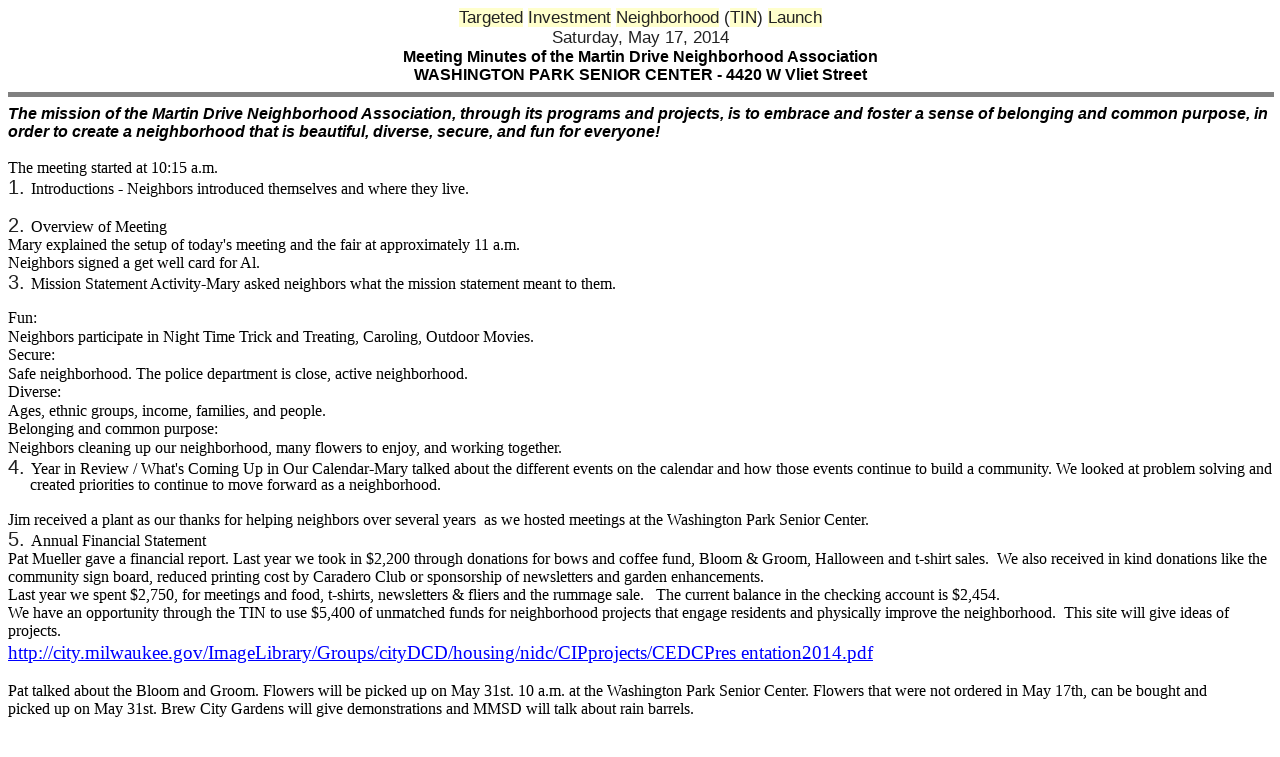

--- FILE ---
content_type: text/html
request_url: https://files.secure.website/wscfus/4865351/uploads/2014-5-17_minutes.htm
body_size: 12045
content:
<html xmlns:v="urn:schemas-microsoft-com:vml"
xmlns:o="urn:schemas-microsoft-com:office:office"
xmlns:w="urn:schemas-microsoft-com:office:word"
xmlns:m="http://schemas.microsoft.com/office/2004/12/omml"
xmlns:st1="urn:schemas-microsoft-com:office:smarttags"
xmlns="http://www.w3.org/TR/REC-html40">

<head>
<meta http-equiv=Content-Type content="text/html; charset=unicode">
<meta name=ProgId content=Word.Document>
<meta name=Generator content="Microsoft Word 15">
<meta name=Originator content="Microsoft Word 15">
<link rel=File-List href="2014-5-17_minutes_files/filelist.xml">
<link rel=Edit-Time-Data href="2014-5-17_minutes_files/editdata.mso">
<!--[if !mso]>
<style>
v\:* {behavior:url(#default#VML);}
o\:* {behavior:url(#default#VML);}
w\:* {behavior:url(#default#VML);}
.shape {behavior:url(#default#VML);}
</style>
<![endif]-->
<title>Martin Drive Neighborhood Association Minutes</title>
<o:SmartTagType namespaceuri="urn:schemas-microsoft-com:office:smarttags"
 name="address"/>
<o:SmartTagType namespaceuri="urn:schemas-microsoft-com:office:smarttags"
 name="place"/>
<!--[if gte mso 9]><xml>
 <o:DocumentProperties>
  <o:Author>Raymond Duncan</o:Author>
  <o:Template>Normal</o:Template>
  <o:LastAuthor>Raymond Duncan</o:LastAuthor>
  <o:Revision>3</o:Revision>
  <o:TotalTime>20</o:TotalTime>
  <o:Created>2014-07-09T05:17:00Z</o:Created>
  <o:LastSaved>2014-07-09T05:19:00Z</o:LastSaved>
  <o:Pages>5</o:Pages>
  <o:Words>937</o:Words>
  <o:Characters>5341</o:Characters>
  <o:Lines>44</o:Lines>
  <o:Paragraphs>12</o:Paragraphs>
  <o:CharactersWithSpaces>6266</o:CharactersWithSpaces>
  <o:Version>15.00</o:Version>
 </o:DocumentProperties>
</xml><![endif]-->
<link rel=themeData href="2014-5-17_minutes_files/themedata.thmx">
<link rel=colorSchemeMapping
href="2014-5-17_minutes_files/colorschememapping.xml">
<!--[if gte mso 9]><xml>
 <w:WordDocument>
  <w:View>Print</w:View>
  <w:SpellingState>Clean</w:SpellingState>
  <w:GrammarState>Clean</w:GrammarState>
  <w:TrackMoves>false</w:TrackMoves>
  <w:TrackFormatting/>
  <w:PunctuationKerning/>
  <w:ValidateAgainstSchemas/>
  <w:SaveIfXMLInvalid>false</w:SaveIfXMLInvalid>
  <w:IgnoreMixedContent>false</w:IgnoreMixedContent>
  <w:AlwaysShowPlaceholderText>false</w:AlwaysShowPlaceholderText>
  <w:DoNotPromoteQF/>
  <w:LidThemeOther>EN-US</w:LidThemeOther>
  <w:LidThemeAsian>X-NONE</w:LidThemeAsian>
  <w:LidThemeComplexScript>X-NONE</w:LidThemeComplexScript>
  <w:Compatibility>
   <w:BreakWrappedTables/>
   <w:SnapToGridInCell/>
   <w:WrapTextWithPunct/>
   <w:UseAsianBreakRules/>
   <w:DontGrowAutofit/>
   <w:SplitPgBreakAndParaMark/>
  </w:Compatibility>
  <w:BrowserLevel>MicrosoftInternetExplorer4</w:BrowserLevel>
  <m:mathPr>
   <m:mathFont m:val="Cambria Math"/>
   <m:brkBin m:val="before"/>
   <m:brkBinSub m:val="&#45;-"/>
   <m:smallFrac m:val="off"/>
   <m:dispDef/>
   <m:lMargin m:val="0"/>
   <m:rMargin m:val="0"/>
   <m:defJc m:val="centerGroup"/>
   <m:wrapIndent m:val="1440"/>
   <m:intLim m:val="subSup"/>
   <m:naryLim m:val="undOvr"/>
  </m:mathPr></w:WordDocument>
</xml><![endif]--><!--[if gte mso 9]><xml>
 <w:LatentStyles DefLockedState="false" DefUnhideWhenUsed="false"
  DefSemiHidden="false" DefQFormat="false" LatentStyleCount="371">
  <w:LsdException Locked="false" QFormat="true" Name="Normal"/>
  <w:LsdException Locked="false" Priority="9" QFormat="true" Name="heading 1"/>
  <w:LsdException Locked="false" SemiHidden="true" UnhideWhenUsed="true"
   QFormat="true" Name="heading 2"/>
  <w:LsdException Locked="false" SemiHidden="true" UnhideWhenUsed="true"
   QFormat="true" Name="heading 3"/>
  <w:LsdException Locked="false" SemiHidden="true" UnhideWhenUsed="true"
   QFormat="true" Name="heading 4"/>
  <w:LsdException Locked="false" SemiHidden="true" UnhideWhenUsed="true"
   QFormat="true" Name="heading 5"/>
  <w:LsdException Locked="false" SemiHidden="true" UnhideWhenUsed="true"
   QFormat="true" Name="heading 6"/>
  <w:LsdException Locked="false" SemiHidden="true" UnhideWhenUsed="true"
   QFormat="true" Name="heading 7"/>
  <w:LsdException Locked="false" SemiHidden="true" UnhideWhenUsed="true"
   QFormat="true" Name="heading 8"/>
  <w:LsdException Locked="false" SemiHidden="true" UnhideWhenUsed="true"
   QFormat="true" Name="heading 9"/>
  <w:LsdException Locked="false" SemiHidden="true" UnhideWhenUsed="true"
   Name="index 1"/>
  <w:LsdException Locked="false" SemiHidden="true" UnhideWhenUsed="true"
   Name="index 2"/>
  <w:LsdException Locked="false" SemiHidden="true" UnhideWhenUsed="true"
   Name="index 3"/>
  <w:LsdException Locked="false" SemiHidden="true" UnhideWhenUsed="true"
   Name="index 4"/>
  <w:LsdException Locked="false" SemiHidden="true" UnhideWhenUsed="true"
   Name="index 5"/>
  <w:LsdException Locked="false" SemiHidden="true" UnhideWhenUsed="true"
   Name="index 6"/>
  <w:LsdException Locked="false" SemiHidden="true" UnhideWhenUsed="true"
   Name="index 7"/>
  <w:LsdException Locked="false" SemiHidden="true" UnhideWhenUsed="true"
   Name="index 8"/>
  <w:LsdException Locked="false" SemiHidden="true" UnhideWhenUsed="true"
   Name="index 9"/>
  <w:LsdException Locked="false" SemiHidden="true" UnhideWhenUsed="true"
   Name="toc 1"/>
  <w:LsdException Locked="false" SemiHidden="true" UnhideWhenUsed="true"
   Name="toc 2"/>
  <w:LsdException Locked="false" SemiHidden="true" UnhideWhenUsed="true"
   Name="toc 3"/>
  <w:LsdException Locked="false" SemiHidden="true" UnhideWhenUsed="true"
   Name="toc 4"/>
  <w:LsdException Locked="false" SemiHidden="true" UnhideWhenUsed="true"
   Name="toc 5"/>
  <w:LsdException Locked="false" SemiHidden="true" UnhideWhenUsed="true"
   Name="toc 6"/>
  <w:LsdException Locked="false" SemiHidden="true" UnhideWhenUsed="true"
   Name="toc 7"/>
  <w:LsdException Locked="false" SemiHidden="true" UnhideWhenUsed="true"
   Name="toc 8"/>
  <w:LsdException Locked="false" SemiHidden="true" UnhideWhenUsed="true"
   Name="toc 9"/>
  <w:LsdException Locked="false" SemiHidden="true" UnhideWhenUsed="true"
   Name="Normal Indent"/>
  <w:LsdException Locked="false" SemiHidden="true" UnhideWhenUsed="true"
   Name="footnote text"/>
  <w:LsdException Locked="false" SemiHidden="true" UnhideWhenUsed="true"
   Name="annotation text"/>
  <w:LsdException Locked="false" SemiHidden="true" UnhideWhenUsed="true"
   Name="header"/>
  <w:LsdException Locked="false" SemiHidden="true" UnhideWhenUsed="true"
   Name="footer"/>
  <w:LsdException Locked="false" SemiHidden="true" UnhideWhenUsed="true"
   Name="index heading"/>
  <w:LsdException Locked="false" SemiHidden="true" UnhideWhenUsed="true"
   QFormat="true" Name="caption"/>
  <w:LsdException Locked="false" SemiHidden="true" UnhideWhenUsed="true"
   Name="table of figures"/>
  <w:LsdException Locked="false" SemiHidden="true" UnhideWhenUsed="true"
   Name="envelope address"/>
  <w:LsdException Locked="false" SemiHidden="true" UnhideWhenUsed="true"
   Name="envelope return"/>
  <w:LsdException Locked="false" SemiHidden="true" UnhideWhenUsed="true"
   Name="footnote reference"/>
  <w:LsdException Locked="false" SemiHidden="true" UnhideWhenUsed="true"
   Name="annotation reference"/>
  <w:LsdException Locked="false" SemiHidden="true" UnhideWhenUsed="true"
   Name="line number"/>
  <w:LsdException Locked="false" SemiHidden="true" UnhideWhenUsed="true"
   Name="page number"/>
  <w:LsdException Locked="false" SemiHidden="true" UnhideWhenUsed="true"
   Name="endnote reference"/>
  <w:LsdException Locked="false" SemiHidden="true" UnhideWhenUsed="true"
   Name="endnote text"/>
  <w:LsdException Locked="false" SemiHidden="true" UnhideWhenUsed="true"
   Name="table of authorities"/>
  <w:LsdException Locked="false" SemiHidden="true" UnhideWhenUsed="true"
   Name="List 4"/>
  <w:LsdException Locked="false" SemiHidden="true" UnhideWhenUsed="true"
   Name="List 5"/>
  <w:LsdException Locked="false" SemiHidden="true" UnhideWhenUsed="true"
   Name="List Bullet 2"/>
  <w:LsdException Locked="false" SemiHidden="true" UnhideWhenUsed="true"
   Name="List Bullet 3"/>
  <w:LsdException Locked="false" SemiHidden="true" UnhideWhenUsed="true"
   Name="List Bullet 4"/>
  <w:LsdException Locked="false" SemiHidden="true" UnhideWhenUsed="true"
   Name="List Bullet 5"/>
  <w:LsdException Locked="false" SemiHidden="true" UnhideWhenUsed="true"
   Name="List Number 2"/>
  <w:LsdException Locked="false" SemiHidden="true" UnhideWhenUsed="true"
   Name="List Number 3"/>
  <w:LsdException Locked="false" SemiHidden="true" UnhideWhenUsed="true"
   Name="List Number 4"/>
  <w:LsdException Locked="false" SemiHidden="true" UnhideWhenUsed="true"
   Name="List Number 5"/>
  <w:LsdException Locked="false" QFormat="true" Name="Title"/>
  <w:LsdException Locked="false" SemiHidden="true" UnhideWhenUsed="true"
   Name="Closing"/>
  <w:LsdException Locked="false" SemiHidden="true" UnhideWhenUsed="true"
   Name="Signature"/>
  <w:LsdException Locked="false" Priority="1" SemiHidden="true"
   UnhideWhenUsed="true" Name="Default Paragraph Font"/>
  <w:LsdException Locked="false" SemiHidden="true" UnhideWhenUsed="true"
   Name="Body Text"/>
  <w:LsdException Locked="false" SemiHidden="true" UnhideWhenUsed="true"
   Name="Body Text Indent"/>
  <w:LsdException Locked="false" SemiHidden="true" UnhideWhenUsed="true"
   Name="List Continue"/>
  <w:LsdException Locked="false" SemiHidden="true" UnhideWhenUsed="true"
   Name="List Continue 2"/>
  <w:LsdException Locked="false" SemiHidden="true" UnhideWhenUsed="true"
   Name="List Continue 3"/>
  <w:LsdException Locked="false" SemiHidden="true" UnhideWhenUsed="true"
   Name="List Continue 4"/>
  <w:LsdException Locked="false" SemiHidden="true" UnhideWhenUsed="true"
   Name="List Continue 5"/>
  <w:LsdException Locked="false" SemiHidden="true" UnhideWhenUsed="true"
   Name="Message Header"/>
  <w:LsdException Locked="false" QFormat="true" Name="Subtitle"/>
  <w:LsdException Locked="false" SemiHidden="true" UnhideWhenUsed="true"
   Name="Salutation"/>
  <w:LsdException Locked="false" SemiHidden="true" UnhideWhenUsed="true"
   Name="Date"/>
  <w:LsdException Locked="false" SemiHidden="true" UnhideWhenUsed="true"
   Name="Body Text First Indent"/>
  <w:LsdException Locked="false" SemiHidden="true" UnhideWhenUsed="true"
   Name="Body Text First Indent 2"/>
  <w:LsdException Locked="false" SemiHidden="true" UnhideWhenUsed="true"
   Name="Note Heading"/>
  <w:LsdException Locked="false" SemiHidden="true" UnhideWhenUsed="true"
   Name="Body Text 2"/>
  <w:LsdException Locked="false" SemiHidden="true" UnhideWhenUsed="true"
   Name="Body Text 3"/>
  <w:LsdException Locked="false" SemiHidden="true" UnhideWhenUsed="true"
   Name="Body Text Indent 2"/>
  <w:LsdException Locked="false" SemiHidden="true" UnhideWhenUsed="true"
   Name="Body Text Indent 3"/>
  <w:LsdException Locked="false" SemiHidden="true" UnhideWhenUsed="true"
   Name="Block Text"/>
  <w:LsdException Locked="false" Priority="99" SemiHidden="true"
   UnhideWhenUsed="true" Name="Hyperlink"/>
  <w:LsdException Locked="false" Priority="99" SemiHidden="true"
   UnhideWhenUsed="true" Name="FollowedHyperlink"/>
  <w:LsdException Locked="false" QFormat="true" Name="Strong"/>
  <w:LsdException Locked="false" QFormat="true" Name="Emphasis"/>
  <w:LsdException Locked="false" SemiHidden="true" UnhideWhenUsed="true"
   Name="Document Map"/>
  <w:LsdException Locked="false" SemiHidden="true" UnhideWhenUsed="true"
   Name="Plain Text"/>
  <w:LsdException Locked="false" SemiHidden="true" UnhideWhenUsed="true"
   Name="E-mail Signature"/>
  <w:LsdException Locked="false" SemiHidden="true" UnhideWhenUsed="true"
   Name="HTML Top of Form"/>
  <w:LsdException Locked="false" SemiHidden="true" UnhideWhenUsed="true"
   Name="HTML Bottom of Form"/>
  <w:LsdException Locked="false" SemiHidden="true" UnhideWhenUsed="true"
   Name="Normal (Web)"/>
  <w:LsdException Locked="false" SemiHidden="true" UnhideWhenUsed="true"
   Name="HTML Acronym"/>
  <w:LsdException Locked="false" SemiHidden="true" UnhideWhenUsed="true"
   Name="HTML Address"/>
  <w:LsdException Locked="false" SemiHidden="true" UnhideWhenUsed="true"
   Name="HTML Cite"/>
  <w:LsdException Locked="false" SemiHidden="true" UnhideWhenUsed="true"
   Name="HTML Code"/>
  <w:LsdException Locked="false" SemiHidden="true" UnhideWhenUsed="true"
   Name="HTML Definition"/>
  <w:LsdException Locked="false" SemiHidden="true" UnhideWhenUsed="true"
   Name="HTML Keyboard"/>
  <w:LsdException Locked="false" SemiHidden="true" UnhideWhenUsed="true"
   Name="HTML Preformatted"/>
  <w:LsdException Locked="false" SemiHidden="true" UnhideWhenUsed="true"
   Name="HTML Sample"/>
  <w:LsdException Locked="false" SemiHidden="true" UnhideWhenUsed="true"
   Name="HTML Typewriter"/>
  <w:LsdException Locked="false" SemiHidden="true" UnhideWhenUsed="true"
   Name="HTML Variable"/>
  <w:LsdException Locked="false" SemiHidden="true" UnhideWhenUsed="true"
   Name="Normal Table"/>
  <w:LsdException Locked="false" SemiHidden="true" UnhideWhenUsed="true"
   Name="annotation subject"/>
  <w:LsdException Locked="false" Priority="99" SemiHidden="true"
   UnhideWhenUsed="true" Name="No List"/>
  <w:LsdException Locked="false" SemiHidden="true" UnhideWhenUsed="true"
   Name="Outline List 1"/>
  <w:LsdException Locked="false" SemiHidden="true" UnhideWhenUsed="true"
   Name="Outline List 2"/>
  <w:LsdException Locked="false" SemiHidden="true" UnhideWhenUsed="true"
   Name="Outline List 3"/>
  <w:LsdException Locked="false" SemiHidden="true" UnhideWhenUsed="true"
   Name="Table Simple 1"/>
  <w:LsdException Locked="false" SemiHidden="true" UnhideWhenUsed="true"
   Name="Table Simple 2"/>
  <w:LsdException Locked="false" SemiHidden="true" UnhideWhenUsed="true"
   Name="Table Simple 3"/>
  <w:LsdException Locked="false" SemiHidden="true" UnhideWhenUsed="true"
   Name="Table Classic 1"/>
  <w:LsdException Locked="false" SemiHidden="true" UnhideWhenUsed="true"
   Name="Table Classic 2"/>
  <w:LsdException Locked="false" SemiHidden="true" UnhideWhenUsed="true"
   Name="Table Classic 3"/>
  <w:LsdException Locked="false" SemiHidden="true" UnhideWhenUsed="true"
   Name="Table Classic 4"/>
  <w:LsdException Locked="false" SemiHidden="true" UnhideWhenUsed="true"
   Name="Table Colorful 1"/>
  <w:LsdException Locked="false" SemiHidden="true" UnhideWhenUsed="true"
   Name="Table Colorful 2"/>
  <w:LsdException Locked="false" SemiHidden="true" UnhideWhenUsed="true"
   Name="Table Colorful 3"/>
  <w:LsdException Locked="false" SemiHidden="true" UnhideWhenUsed="true"
   Name="Table Columns 1"/>
  <w:LsdException Locked="false" SemiHidden="true" UnhideWhenUsed="true"
   Name="Table Columns 2"/>
  <w:LsdException Locked="false" SemiHidden="true" UnhideWhenUsed="true"
   Name="Table Columns 3"/>
  <w:LsdException Locked="false" SemiHidden="true" UnhideWhenUsed="true"
   Name="Table Columns 4"/>
  <w:LsdException Locked="false" SemiHidden="true" UnhideWhenUsed="true"
   Name="Table Columns 5"/>
  <w:LsdException Locked="false" SemiHidden="true" UnhideWhenUsed="true"
   Name="Table Grid 1"/>
  <w:LsdException Locked="false" SemiHidden="true" UnhideWhenUsed="true"
   Name="Table Grid 2"/>
  <w:LsdException Locked="false" SemiHidden="true" UnhideWhenUsed="true"
   Name="Table Grid 3"/>
  <w:LsdException Locked="false" SemiHidden="true" UnhideWhenUsed="true"
   Name="Table Grid 4"/>
  <w:LsdException Locked="false" SemiHidden="true" UnhideWhenUsed="true"
   Name="Table Grid 5"/>
  <w:LsdException Locked="false" SemiHidden="true" UnhideWhenUsed="true"
   Name="Table Grid 6"/>
  <w:LsdException Locked="false" SemiHidden="true" UnhideWhenUsed="true"
   Name="Table Grid 7"/>
  <w:LsdException Locked="false" SemiHidden="true" UnhideWhenUsed="true"
   Name="Table Grid 8"/>
  <w:LsdException Locked="false" SemiHidden="true" UnhideWhenUsed="true"
   Name="Table List 1"/>
  <w:LsdException Locked="false" SemiHidden="true" UnhideWhenUsed="true"
   Name="Table List 2"/>
  <w:LsdException Locked="false" SemiHidden="true" UnhideWhenUsed="true"
   Name="Table List 3"/>
  <w:LsdException Locked="false" SemiHidden="true" UnhideWhenUsed="true"
   Name="Table List 4"/>
  <w:LsdException Locked="false" SemiHidden="true" UnhideWhenUsed="true"
   Name="Table List 5"/>
  <w:LsdException Locked="false" SemiHidden="true" UnhideWhenUsed="true"
   Name="Table List 6"/>
  <w:LsdException Locked="false" SemiHidden="true" UnhideWhenUsed="true"
   Name="Table List 7"/>
  <w:LsdException Locked="false" SemiHidden="true" UnhideWhenUsed="true"
   Name="Table List 8"/>
  <w:LsdException Locked="false" SemiHidden="true" UnhideWhenUsed="true"
   Name="Table 3D effects 1"/>
  <w:LsdException Locked="false" SemiHidden="true" UnhideWhenUsed="true"
   Name="Table 3D effects 2"/>
  <w:LsdException Locked="false" SemiHidden="true" UnhideWhenUsed="true"
   Name="Table 3D effects 3"/>
  <w:LsdException Locked="false" SemiHidden="true" UnhideWhenUsed="true"
   Name="Table Contemporary"/>
  <w:LsdException Locked="false" SemiHidden="true" UnhideWhenUsed="true"
   Name="Table Elegant"/>
  <w:LsdException Locked="false" SemiHidden="true" UnhideWhenUsed="true"
   Name="Table Professional"/>
  <w:LsdException Locked="false" SemiHidden="true" UnhideWhenUsed="true"
   Name="Table Subtle 1"/>
  <w:LsdException Locked="false" SemiHidden="true" UnhideWhenUsed="true"
   Name="Table Subtle 2"/>
  <w:LsdException Locked="false" SemiHidden="true" UnhideWhenUsed="true"
   Name="Table Web 1"/>
  <w:LsdException Locked="false" SemiHidden="true" UnhideWhenUsed="true"
   Name="Table Web 2"/>
  <w:LsdException Locked="false" SemiHidden="true" UnhideWhenUsed="true"
   Name="Table Web 3"/>
  <w:LsdException Locked="false" SemiHidden="true" UnhideWhenUsed="true"
   Name="Balloon Text"/>
  <w:LsdException Locked="false" SemiHidden="true" UnhideWhenUsed="true"
   Name="Table Theme"/>
  <w:LsdException Locked="false" Priority="99" SemiHidden="true"
   Name="Placeholder Text"/>
  <w:LsdException Locked="false" Priority="1" QFormat="true" Name="No Spacing"/>
  <w:LsdException Locked="false" Priority="60" Name="Light Shading"/>
  <w:LsdException Locked="false" Priority="61" Name="Light List"/>
  <w:LsdException Locked="false" Priority="62" Name="Light Grid"/>
  <w:LsdException Locked="false" Priority="63" Name="Medium Shading 1"/>
  <w:LsdException Locked="false" Priority="64" Name="Medium Shading 2"/>
  <w:LsdException Locked="false" Priority="65" Name="Medium List 1"/>
  <w:LsdException Locked="false" Priority="66" Name="Medium List 2"/>
  <w:LsdException Locked="false" Priority="67" Name="Medium Grid 1"/>
  <w:LsdException Locked="false" Priority="68" Name="Medium Grid 2"/>
  <w:LsdException Locked="false" Priority="69" Name="Medium Grid 3"/>
  <w:LsdException Locked="false" Priority="70" Name="Dark List"/>
  <w:LsdException Locked="false" Priority="71" Name="Colorful Shading"/>
  <w:LsdException Locked="false" Priority="72" Name="Colorful List"/>
  <w:LsdException Locked="false" Priority="73" Name="Colorful Grid"/>
  <w:LsdException Locked="false" Priority="60" Name="Light Shading Accent 1"/>
  <w:LsdException Locked="false" Priority="61" Name="Light List Accent 1"/>
  <w:LsdException Locked="false" Priority="62" Name="Light Grid Accent 1"/>
  <w:LsdException Locked="false" Priority="63" Name="Medium Shading 1 Accent 1"/>
  <w:LsdException Locked="false" Priority="64" Name="Medium Shading 2 Accent 1"/>
  <w:LsdException Locked="false" Priority="65" Name="Medium List 1 Accent 1"/>
  <w:LsdException Locked="false" Priority="99" SemiHidden="true" Name="Revision"/>
  <w:LsdException Locked="false" Priority="34" QFormat="true"
   Name="List Paragraph"/>
  <w:LsdException Locked="false" Priority="29" QFormat="true" Name="Quote"/>
  <w:LsdException Locked="false" Priority="30" QFormat="true"
   Name="Intense Quote"/>
  <w:LsdException Locked="false" Priority="66" Name="Medium List 2 Accent 1"/>
  <w:LsdException Locked="false" Priority="67" Name="Medium Grid 1 Accent 1"/>
  <w:LsdException Locked="false" Priority="68" Name="Medium Grid 2 Accent 1"/>
  <w:LsdException Locked="false" Priority="69" Name="Medium Grid 3 Accent 1"/>
  <w:LsdException Locked="false" Priority="70" Name="Dark List Accent 1"/>
  <w:LsdException Locked="false" Priority="71" Name="Colorful Shading Accent 1"/>
  <w:LsdException Locked="false" Priority="72" Name="Colorful List Accent 1"/>
  <w:LsdException Locked="false" Priority="73" Name="Colorful Grid Accent 1"/>
  <w:LsdException Locked="false" Priority="60" Name="Light Shading Accent 2"/>
  <w:LsdException Locked="false" Priority="61" Name="Light List Accent 2"/>
  <w:LsdException Locked="false" Priority="62" Name="Light Grid Accent 2"/>
  <w:LsdException Locked="false" Priority="63" Name="Medium Shading 1 Accent 2"/>
  <w:LsdException Locked="false" Priority="64" Name="Medium Shading 2 Accent 2"/>
  <w:LsdException Locked="false" Priority="65" Name="Medium List 1 Accent 2"/>
  <w:LsdException Locked="false" Priority="66" Name="Medium List 2 Accent 2"/>
  <w:LsdException Locked="false" Priority="67" Name="Medium Grid 1 Accent 2"/>
  <w:LsdException Locked="false" Priority="68" Name="Medium Grid 2 Accent 2"/>
  <w:LsdException Locked="false" Priority="69" Name="Medium Grid 3 Accent 2"/>
  <w:LsdException Locked="false" Priority="70" Name="Dark List Accent 2"/>
  <w:LsdException Locked="false" Priority="71" Name="Colorful Shading Accent 2"/>
  <w:LsdException Locked="false" Priority="72" Name="Colorful List Accent 2"/>
  <w:LsdException Locked="false" Priority="73" Name="Colorful Grid Accent 2"/>
  <w:LsdException Locked="false" Priority="60" Name="Light Shading Accent 3"/>
  <w:LsdException Locked="false" Priority="61" Name="Light List Accent 3"/>
  <w:LsdException Locked="false" Priority="62" Name="Light Grid Accent 3"/>
  <w:LsdException Locked="false" Priority="63" Name="Medium Shading 1 Accent 3"/>
  <w:LsdException Locked="false" Priority="64" Name="Medium Shading 2 Accent 3"/>
  <w:LsdException Locked="false" Priority="65" Name="Medium List 1 Accent 3"/>
  <w:LsdException Locked="false" Priority="66" Name="Medium List 2 Accent 3"/>
  <w:LsdException Locked="false" Priority="67" Name="Medium Grid 1 Accent 3"/>
  <w:LsdException Locked="false" Priority="68" Name="Medium Grid 2 Accent 3"/>
  <w:LsdException Locked="false" Priority="69" Name="Medium Grid 3 Accent 3"/>
  <w:LsdException Locked="false" Priority="70" Name="Dark List Accent 3"/>
  <w:LsdException Locked="false" Priority="71" Name="Colorful Shading Accent 3"/>
  <w:LsdException Locked="false" Priority="72" Name="Colorful List Accent 3"/>
  <w:LsdException Locked="false" Priority="73" Name="Colorful Grid Accent 3"/>
  <w:LsdException Locked="false" Priority="60" Name="Light Shading Accent 4"/>
  <w:LsdException Locked="false" Priority="61" Name="Light List Accent 4"/>
  <w:LsdException Locked="false" Priority="62" Name="Light Grid Accent 4"/>
  <w:LsdException Locked="false" Priority="63" Name="Medium Shading 1 Accent 4"/>
  <w:LsdException Locked="false" Priority="64" Name="Medium Shading 2 Accent 4"/>
  <w:LsdException Locked="false" Priority="65" Name="Medium List 1 Accent 4"/>
  <w:LsdException Locked="false" Priority="66" Name="Medium List 2 Accent 4"/>
  <w:LsdException Locked="false" Priority="67" Name="Medium Grid 1 Accent 4"/>
  <w:LsdException Locked="false" Priority="68" Name="Medium Grid 2 Accent 4"/>
  <w:LsdException Locked="false" Priority="69" Name="Medium Grid 3 Accent 4"/>
  <w:LsdException Locked="false" Priority="70" Name="Dark List Accent 4"/>
  <w:LsdException Locked="false" Priority="71" Name="Colorful Shading Accent 4"/>
  <w:LsdException Locked="false" Priority="72" Name="Colorful List Accent 4"/>
  <w:LsdException Locked="false" Priority="73" Name="Colorful Grid Accent 4"/>
  <w:LsdException Locked="false" Priority="60" Name="Light Shading Accent 5"/>
  <w:LsdException Locked="false" Priority="61" Name="Light List Accent 5"/>
  <w:LsdException Locked="false" Priority="62" Name="Light Grid Accent 5"/>
  <w:LsdException Locked="false" Priority="63" Name="Medium Shading 1 Accent 5"/>
  <w:LsdException Locked="false" Priority="64" Name="Medium Shading 2 Accent 5"/>
  <w:LsdException Locked="false" Priority="65" Name="Medium List 1 Accent 5"/>
  <w:LsdException Locked="false" Priority="66" Name="Medium List 2 Accent 5"/>
  <w:LsdException Locked="false" Priority="67" Name="Medium Grid 1 Accent 5"/>
  <w:LsdException Locked="false" Priority="68" Name="Medium Grid 2 Accent 5"/>
  <w:LsdException Locked="false" Priority="69" Name="Medium Grid 3 Accent 5"/>
  <w:LsdException Locked="false" Priority="70" Name="Dark List Accent 5"/>
  <w:LsdException Locked="false" Priority="71" Name="Colorful Shading Accent 5"/>
  <w:LsdException Locked="false" Priority="72" Name="Colorful List Accent 5"/>
  <w:LsdException Locked="false" Priority="73" Name="Colorful Grid Accent 5"/>
  <w:LsdException Locked="false" Priority="60" Name="Light Shading Accent 6"/>
  <w:LsdException Locked="false" Priority="61" Name="Light List Accent 6"/>
  <w:LsdException Locked="false" Priority="62" Name="Light Grid Accent 6"/>
  <w:LsdException Locked="false" Priority="63" Name="Medium Shading 1 Accent 6"/>
  <w:LsdException Locked="false" Priority="64" Name="Medium Shading 2 Accent 6"/>
  <w:LsdException Locked="false" Priority="65" Name="Medium List 1 Accent 6"/>
  <w:LsdException Locked="false" Priority="66" Name="Medium List 2 Accent 6"/>
  <w:LsdException Locked="false" Priority="67" Name="Medium Grid 1 Accent 6"/>
  <w:LsdException Locked="false" Priority="68" Name="Medium Grid 2 Accent 6"/>
  <w:LsdException Locked="false" Priority="69" Name="Medium Grid 3 Accent 6"/>
  <w:LsdException Locked="false" Priority="70" Name="Dark List Accent 6"/>
  <w:LsdException Locked="false" Priority="71" Name="Colorful Shading Accent 6"/>
  <w:LsdException Locked="false" Priority="72" Name="Colorful List Accent 6"/>
  <w:LsdException Locked="false" Priority="73" Name="Colorful Grid Accent 6"/>
  <w:LsdException Locked="false" Priority="19" QFormat="true"
   Name="Subtle Emphasis"/>
  <w:LsdException Locked="false" Priority="21" QFormat="true"
   Name="Intense Emphasis"/>
  <w:LsdException Locked="false" Priority="31" QFormat="true"
   Name="Subtle Reference"/>
  <w:LsdException Locked="false" Priority="32" QFormat="true"
   Name="Intense Reference"/>
  <w:LsdException Locked="false" Priority="33" QFormat="true" Name="Book Title"/>
  <w:LsdException Locked="false" Priority="37" SemiHidden="true"
   UnhideWhenUsed="true" Name="Bibliography"/>
  <w:LsdException Locked="false" Priority="39" SemiHidden="true"
   UnhideWhenUsed="true" QFormat="true" Name="TOC Heading"/>
  <w:LsdException Locked="false" Priority="41" Name="Plain Table 1"/>
  <w:LsdException Locked="false" Priority="42" Name="Plain Table 2"/>
  <w:LsdException Locked="false" Priority="43" Name="Plain Table 3"/>
  <w:LsdException Locked="false" Priority="44" Name="Plain Table 4"/>
  <w:LsdException Locked="false" Priority="45" Name="Plain Table 5"/>
  <w:LsdException Locked="false" Priority="40" Name="Grid Table Light"/>
  <w:LsdException Locked="false" Priority="46" Name="Grid Table 1 Light"/>
  <w:LsdException Locked="false" Priority="47" Name="Grid Table 2"/>
  <w:LsdException Locked="false" Priority="48" Name="Grid Table 3"/>
  <w:LsdException Locked="false" Priority="49" Name="Grid Table 4"/>
  <w:LsdException Locked="false" Priority="50" Name="Grid Table 5 Dark"/>
  <w:LsdException Locked="false" Priority="51" Name="Grid Table 6 Colorful"/>
  <w:LsdException Locked="false" Priority="52" Name="Grid Table 7 Colorful"/>
  <w:LsdException Locked="false" Priority="46"
   Name="Grid Table 1 Light Accent 1"/>
  <w:LsdException Locked="false" Priority="47" Name="Grid Table 2 Accent 1"/>
  <w:LsdException Locked="false" Priority="48" Name="Grid Table 3 Accent 1"/>
  <w:LsdException Locked="false" Priority="49" Name="Grid Table 4 Accent 1"/>
  <w:LsdException Locked="false" Priority="50" Name="Grid Table 5 Dark Accent 1"/>
  <w:LsdException Locked="false" Priority="51"
   Name="Grid Table 6 Colorful Accent 1"/>
  <w:LsdException Locked="false" Priority="52"
   Name="Grid Table 7 Colorful Accent 1"/>
  <w:LsdException Locked="false" Priority="46"
   Name="Grid Table 1 Light Accent 2"/>
  <w:LsdException Locked="false" Priority="47" Name="Grid Table 2 Accent 2"/>
  <w:LsdException Locked="false" Priority="48" Name="Grid Table 3 Accent 2"/>
  <w:LsdException Locked="false" Priority="49" Name="Grid Table 4 Accent 2"/>
  <w:LsdException Locked="false" Priority="50" Name="Grid Table 5 Dark Accent 2"/>
  <w:LsdException Locked="false" Priority="51"
   Name="Grid Table 6 Colorful Accent 2"/>
  <w:LsdException Locked="false" Priority="52"
   Name="Grid Table 7 Colorful Accent 2"/>
  <w:LsdException Locked="false" Priority="46"
   Name="Grid Table 1 Light Accent 3"/>
  <w:LsdException Locked="false" Priority="47" Name="Grid Table 2 Accent 3"/>
  <w:LsdException Locked="false" Priority="48" Name="Grid Table 3 Accent 3"/>
  <w:LsdException Locked="false" Priority="49" Name="Grid Table 4 Accent 3"/>
  <w:LsdException Locked="false" Priority="50" Name="Grid Table 5 Dark Accent 3"/>
  <w:LsdException Locked="false" Priority="51"
   Name="Grid Table 6 Colorful Accent 3"/>
  <w:LsdException Locked="false" Priority="52"
   Name="Grid Table 7 Colorful Accent 3"/>
  <w:LsdException Locked="false" Priority="46"
   Name="Grid Table 1 Light Accent 4"/>
  <w:LsdException Locked="false" Priority="47" Name="Grid Table 2 Accent 4"/>
  <w:LsdException Locked="false" Priority="48" Name="Grid Table 3 Accent 4"/>
  <w:LsdException Locked="false" Priority="49" Name="Grid Table 4 Accent 4"/>
  <w:LsdException Locked="false" Priority="50" Name="Grid Table 5 Dark Accent 4"/>
  <w:LsdException Locked="false" Priority="51"
   Name="Grid Table 6 Colorful Accent 4"/>
  <w:LsdException Locked="false" Priority="52"
   Name="Grid Table 7 Colorful Accent 4"/>
  <w:LsdException Locked="false" Priority="46"
   Name="Grid Table 1 Light Accent 5"/>
  <w:LsdException Locked="false" Priority="47" Name="Grid Table 2 Accent 5"/>
  <w:LsdException Locked="false" Priority="48" Name="Grid Table 3 Accent 5"/>
  <w:LsdException Locked="false" Priority="49" Name="Grid Table 4 Accent 5"/>
  <w:LsdException Locked="false" Priority="50" Name="Grid Table 5 Dark Accent 5"/>
  <w:LsdException Locked="false" Priority="51"
   Name="Grid Table 6 Colorful Accent 5"/>
  <w:LsdException Locked="false" Priority="52"
   Name="Grid Table 7 Colorful Accent 5"/>
  <w:LsdException Locked="false" Priority="46"
   Name="Grid Table 1 Light Accent 6"/>
  <w:LsdException Locked="false" Priority="47" Name="Grid Table 2 Accent 6"/>
  <w:LsdException Locked="false" Priority="48" Name="Grid Table 3 Accent 6"/>
  <w:LsdException Locked="false" Priority="49" Name="Grid Table 4 Accent 6"/>
  <w:LsdException Locked="false" Priority="50" Name="Grid Table 5 Dark Accent 6"/>
  <w:LsdException Locked="false" Priority="51"
   Name="Grid Table 6 Colorful Accent 6"/>
  <w:LsdException Locked="false" Priority="52"
   Name="Grid Table 7 Colorful Accent 6"/>
  <w:LsdException Locked="false" Priority="46" Name="List Table 1 Light"/>
  <w:LsdException Locked="false" Priority="47" Name="List Table 2"/>
  <w:LsdException Locked="false" Priority="48" Name="List Table 3"/>
  <w:LsdException Locked="false" Priority="49" Name="List Table 4"/>
  <w:LsdException Locked="false" Priority="50" Name="List Table 5 Dark"/>
  <w:LsdException Locked="false" Priority="51" Name="List Table 6 Colorful"/>
  <w:LsdException Locked="false" Priority="52" Name="List Table 7 Colorful"/>
  <w:LsdException Locked="false" Priority="46"
   Name="List Table 1 Light Accent 1"/>
  <w:LsdException Locked="false" Priority="47" Name="List Table 2 Accent 1"/>
  <w:LsdException Locked="false" Priority="48" Name="List Table 3 Accent 1"/>
  <w:LsdException Locked="false" Priority="49" Name="List Table 4 Accent 1"/>
  <w:LsdException Locked="false" Priority="50" Name="List Table 5 Dark Accent 1"/>
  <w:LsdException Locked="false" Priority="51"
   Name="List Table 6 Colorful Accent 1"/>
  <w:LsdException Locked="false" Priority="52"
   Name="List Table 7 Colorful Accent 1"/>
  <w:LsdException Locked="false" Priority="46"
   Name="List Table 1 Light Accent 2"/>
  <w:LsdException Locked="false" Priority="47" Name="List Table 2 Accent 2"/>
  <w:LsdException Locked="false" Priority="48" Name="List Table 3 Accent 2"/>
  <w:LsdException Locked="false" Priority="49" Name="List Table 4 Accent 2"/>
  <w:LsdException Locked="false" Priority="50" Name="List Table 5 Dark Accent 2"/>
  <w:LsdException Locked="false" Priority="51"
   Name="List Table 6 Colorful Accent 2"/>
  <w:LsdException Locked="false" Priority="52"
   Name="List Table 7 Colorful Accent 2"/>
  <w:LsdException Locked="false" Priority="46"
   Name="List Table 1 Light Accent 3"/>
  <w:LsdException Locked="false" Priority="47" Name="List Table 2 Accent 3"/>
  <w:LsdException Locked="false" Priority="48" Name="List Table 3 Accent 3"/>
  <w:LsdException Locked="false" Priority="49" Name="List Table 4 Accent 3"/>
  <w:LsdException Locked="false" Priority="50" Name="List Table 5 Dark Accent 3"/>
  <w:LsdException Locked="false" Priority="51"
   Name="List Table 6 Colorful Accent 3"/>
  <w:LsdException Locked="false" Priority="52"
   Name="List Table 7 Colorful Accent 3"/>
  <w:LsdException Locked="false" Priority="46"
   Name="List Table 1 Light Accent 4"/>
  <w:LsdException Locked="false" Priority="47" Name="List Table 2 Accent 4"/>
  <w:LsdException Locked="false" Priority="48" Name="List Table 3 Accent 4"/>
  <w:LsdException Locked="false" Priority="49" Name="List Table 4 Accent 4"/>
  <w:LsdException Locked="false" Priority="50" Name="List Table 5 Dark Accent 4"/>
  <w:LsdException Locked="false" Priority="51"
   Name="List Table 6 Colorful Accent 4"/>
  <w:LsdException Locked="false" Priority="52"
   Name="List Table 7 Colorful Accent 4"/>
  <w:LsdException Locked="false" Priority="46"
   Name="List Table 1 Light Accent 5"/>
  <w:LsdException Locked="false" Priority="47" Name="List Table 2 Accent 5"/>
  <w:LsdException Locked="false" Priority="48" Name="List Table 3 Accent 5"/>
  <w:LsdException Locked="false" Priority="49" Name="List Table 4 Accent 5"/>
  <w:LsdException Locked="false" Priority="50" Name="List Table 5 Dark Accent 5"/>
  <w:LsdException Locked="false" Priority="51"
   Name="List Table 6 Colorful Accent 5"/>
  <w:LsdException Locked="false" Priority="52"
   Name="List Table 7 Colorful Accent 5"/>
  <w:LsdException Locked="false" Priority="46"
   Name="List Table 1 Light Accent 6"/>
  <w:LsdException Locked="false" Priority="47" Name="List Table 2 Accent 6"/>
  <w:LsdException Locked="false" Priority="48" Name="List Table 3 Accent 6"/>
  <w:LsdException Locked="false" Priority="49" Name="List Table 4 Accent 6"/>
  <w:LsdException Locked="false" Priority="50" Name="List Table 5 Dark Accent 6"/>
  <w:LsdException Locked="false" Priority="51"
   Name="List Table 6 Colorful Accent 6"/>
  <w:LsdException Locked="false" Priority="52"
   Name="List Table 7 Colorful Accent 6"/>
 </w:LatentStyles>
</xml><![endif]--><!--[if !mso]><object
 classid="clsid:38481807-CA0E-42D2-BF39-B33AF135CC4D" id=ieooui></object>
<style>
st1\:*{behavior:url(#ieooui) }
</style>
<![endif]-->
<style>
<!--
 /* Font Definitions */
 @font-face
	{font-family:"Cambria Math";
	panose-1:2 4 5 3 5 4 6 3 2 4;
	mso-font-charset:0;
	mso-generic-font-family:roman;
	mso-font-pitch:variable;
	mso-font-signature:-536870145 1107305727 0 0 415 0;}
@font-face
	{font-family:Calibri;
	panose-1:2 15 5 2 2 2 4 3 2 4;
	mso-font-charset:0;
	mso-generic-font-family:swiss;
	mso-font-pitch:variable;
	mso-font-signature:-536870145 1073786111 1 0 415 0;}
@font-face
	{font-family:"Comic Sans MS";
	panose-1:3 15 7 2 3 3 2 2 2 4;
	mso-font-charset:0;
	mso-generic-font-family:script;
	mso-font-pitch:variable;
	mso-font-signature:647 1073741843 0 0 159 0;}
@font-face
	{font-family:"Century Gothic";
	panose-1:2 11 5 2 2 2 2 2 2 4;
	mso-font-charset:0;
	mso-generic-font-family:swiss;
	mso-font-pitch:variable;
	mso-font-signature:647 0 0 0 159 0;}
@font-face
	{font-family:Forte;
	panose-1:3 6 9 2 4 5 2 7 2 3;
	mso-font-charset:0;
	mso-generic-font-family:script;
	mso-font-pitch:variable;
	mso-font-signature:3 0 0 0 1 0;}
 /* Style Definitions */
 p.MsoNormal, li.MsoNormal, div.MsoNormal
	{mso-style-unhide:no;
	mso-style-qformat:yes;
	mso-style-parent:"";
	margin:0in;
	margin-bottom:.0001pt;
	mso-pagination:widow-orphan;
	font-size:12.0pt;
	font-family:"Times New Roman","serif";
	mso-fareast-font-family:"Times New Roman";}
h1
	{mso-style-priority:9;
	mso-style-qformat:yes;
	mso-style-parent:"";
	mso-style-link:"Heading 1 Char";
	mso-style-next:Normal;
	margin-top:0in;
	margin-right:0in;
	margin-bottom:0in;
	margin-left:.1pt;
	margin-bottom:.0001pt;
	text-align:center;
	line-height:107%;
	mso-pagination:widow-orphan lines-together;
	page-break-after:avoid;
	mso-outline-level:1;
	font-size:16.0pt;
	mso-bidi-font-size:11.0pt;
	font-family:"Comic Sans MS";
	mso-fareast-font-family:"Comic Sans MS";
	mso-bidi-font-family:"Comic Sans MS";
	color:black;
	mso-font-kerning:0pt;
	font-weight:bold;
	mso-bidi-font-weight:normal;}
a:link, span.MsoHyperlink
	{mso-style-noshow:yes;
	mso-style-priority:99;
	color:blue;
	text-decoration:underline;
	text-underline:single;}
a:visited, span.MsoHyperlinkFollowed
	{mso-style-noshow:yes;
	mso-style-priority:99;
	color:purple;
	text-decoration:underline;
	text-underline:single;}
p
	{mso-style-noshow:yes;
	mso-margin-top-alt:auto;
	margin-right:0in;
	mso-margin-bottom-alt:auto;
	margin-left:0in;
	mso-pagination:widow-orphan;
	font-size:12.0pt;
	font-family:"Times New Roman","serif";
	mso-fareast-font-family:"Times New Roman";}
span.apple-converted-space
	{mso-style-name:apple-converted-space;
	mso-style-unhide:no;}
span.il
	{mso-style-name:il;
	mso-style-unhide:no;}
span.Heading1Char
	{mso-style-name:"Heading 1 Char";
	mso-style-priority:9;
	mso-style-unhide:no;
	mso-style-locked:yes;
	mso-style-link:"Heading 1";
	mso-ansi-font-size:16.0pt;
	mso-bidi-font-size:11.0pt;
	font-family:"Comic Sans MS";
	mso-ascii-font-family:"Comic Sans MS";
	mso-fareast-font-family:"Comic Sans MS";
	mso-hansi-font-family:"Comic Sans MS";
	mso-bidi-font-family:"Comic Sans MS";
	color:black;
	font-weight:bold;
	mso-bidi-font-weight:normal;}
span.SpellE
	{mso-style-name:"";
	mso-spl-e:yes;}
span.GramE
	{mso-style-name:"";
	mso-gram-e:yes;}
.MsoChpDefault
	{mso-style-type:export-only;
	mso-default-props:yes;
	font-size:10.0pt;
	mso-ansi-font-size:10.0pt;
	mso-bidi-font-size:10.0pt;}
@page WordSection1
	{size:8.5in 11.0in;
	margin:1.0in 1.25in 1.0in 1.25in;
	mso-header-margin:.5in;
	mso-footer-margin:.5in;
	mso-paper-source:0;}
div.WordSection1
	{page:WordSection1;}
 /* List Definitions */
 @list l0
	{mso-list-id:19472854;
	mso-list-type:hybrid;
	mso-list-template-ids:2063136684 847536702 952689778 -2108157074 -373132320 -88458844 -1361650016 1101703224 258502306 -1134769086;}
@list l0:level1
	{mso-level-tab-stop:none;
	mso-level-number-position:left;
	margin-left:23.05pt;
	text-indent:0in;
	mso-ansi-font-size:24.0pt;
	mso-bidi-font-size:24.0pt;
	mso-ascii-font-family:Calibri;
	mso-fareast-font-family:Calibri;
	mso-hansi-font-family:Calibri;
	mso-bidi-font-family:Calibri;
	color:black;
	border:none;
	mso-ansi-font-weight:bold;
	mso-bidi-font-weight:bold;
	mso-ansi-font-style:normal;
	text-underline:black;
	text-decoration:none;
	text-underline:none;
	text-decoration:none;
	text-line-through:none;
	vertical-align:baseline;}
@list l0:level2
	{mso-level-number-format:alpha-lower;
	mso-level-text:%2;
	mso-level-tab-stop:none;
	mso-level-number-position:left;
	margin-left:75.8pt;
	text-indent:0in;
	mso-ansi-font-size:24.0pt;
	mso-bidi-font-size:24.0pt;
	mso-ascii-font-family:Calibri;
	mso-fareast-font-family:Calibri;
	mso-hansi-font-family:Calibri;
	mso-bidi-font-family:Calibri;
	color:black;
	border:none;
	mso-ansi-font-weight:bold;
	mso-bidi-font-weight:bold;
	mso-ansi-font-style:normal;
	text-underline:black;
	text-decoration:none;
	text-underline:none;
	text-decoration:none;
	text-line-through:none;
	vertical-align:baseline;}
@list l0:level3
	{mso-level-number-format:roman-lower;
	mso-level-text:%3;
	mso-level-tab-stop:none;
	mso-level-number-position:left;
	margin-left:111.8pt;
	text-indent:0in;
	mso-ansi-font-size:24.0pt;
	mso-bidi-font-size:24.0pt;
	mso-ascii-font-family:Calibri;
	mso-fareast-font-family:Calibri;
	mso-hansi-font-family:Calibri;
	mso-bidi-font-family:Calibri;
	color:black;
	border:none;
	mso-ansi-font-weight:bold;
	mso-bidi-font-weight:bold;
	mso-ansi-font-style:normal;
	text-underline:black;
	text-decoration:none;
	text-underline:none;
	text-decoration:none;
	text-line-through:none;
	vertical-align:baseline;}
@list l0:level4
	{mso-level-text:%4;
	mso-level-tab-stop:none;
	mso-level-number-position:left;
	margin-left:147.8pt;
	text-indent:0in;
	mso-ansi-font-size:24.0pt;
	mso-bidi-font-size:24.0pt;
	mso-ascii-font-family:Calibri;
	mso-fareast-font-family:Calibri;
	mso-hansi-font-family:Calibri;
	mso-bidi-font-family:Calibri;
	color:black;
	border:none;
	mso-ansi-font-weight:bold;
	mso-bidi-font-weight:bold;
	mso-ansi-font-style:normal;
	text-underline:black;
	text-decoration:none;
	text-underline:none;
	text-decoration:none;
	text-line-through:none;
	vertical-align:baseline;}
@list l0:level5
	{mso-level-number-format:alpha-lower;
	mso-level-text:%5;
	mso-level-tab-stop:none;
	mso-level-number-position:left;
	margin-left:183.8pt;
	text-indent:0in;
	mso-ansi-font-size:24.0pt;
	mso-bidi-font-size:24.0pt;
	mso-ascii-font-family:Calibri;
	mso-fareast-font-family:Calibri;
	mso-hansi-font-family:Calibri;
	mso-bidi-font-family:Calibri;
	color:black;
	border:none;
	mso-ansi-font-weight:bold;
	mso-bidi-font-weight:bold;
	mso-ansi-font-style:normal;
	text-underline:black;
	text-decoration:none;
	text-underline:none;
	text-decoration:none;
	text-line-through:none;
	vertical-align:baseline;}
@list l0:level6
	{mso-level-number-format:roman-lower;
	mso-level-text:%6;
	mso-level-tab-stop:none;
	mso-level-number-position:left;
	margin-left:219.8pt;
	text-indent:0in;
	mso-ansi-font-size:24.0pt;
	mso-bidi-font-size:24.0pt;
	mso-ascii-font-family:Calibri;
	mso-fareast-font-family:Calibri;
	mso-hansi-font-family:Calibri;
	mso-bidi-font-family:Calibri;
	color:black;
	border:none;
	mso-ansi-font-weight:bold;
	mso-bidi-font-weight:bold;
	mso-ansi-font-style:normal;
	text-underline:black;
	text-decoration:none;
	text-underline:none;
	text-decoration:none;
	text-line-through:none;
	vertical-align:baseline;}
@list l0:level7
	{mso-level-text:%7;
	mso-level-tab-stop:none;
	mso-level-number-position:left;
	margin-left:255.8pt;
	text-indent:0in;
	mso-ansi-font-size:24.0pt;
	mso-bidi-font-size:24.0pt;
	mso-ascii-font-family:Calibri;
	mso-fareast-font-family:Calibri;
	mso-hansi-font-family:Calibri;
	mso-bidi-font-family:Calibri;
	color:black;
	border:none;
	mso-ansi-font-weight:bold;
	mso-bidi-font-weight:bold;
	mso-ansi-font-style:normal;
	text-underline:black;
	text-decoration:none;
	text-underline:none;
	text-decoration:none;
	text-line-through:none;
	vertical-align:baseline;}
@list l0:level8
	{mso-level-number-format:alpha-lower;
	mso-level-text:%8;
	mso-level-tab-stop:none;
	mso-level-number-position:left;
	margin-left:291.8pt;
	text-indent:0in;
	mso-ansi-font-size:24.0pt;
	mso-bidi-font-size:24.0pt;
	mso-ascii-font-family:Calibri;
	mso-fareast-font-family:Calibri;
	mso-hansi-font-family:Calibri;
	mso-bidi-font-family:Calibri;
	color:black;
	border:none;
	mso-ansi-font-weight:bold;
	mso-bidi-font-weight:bold;
	mso-ansi-font-style:normal;
	text-underline:black;
	text-decoration:none;
	text-underline:none;
	text-decoration:none;
	text-line-through:none;
	vertical-align:baseline;}
@list l0:level9
	{mso-level-number-format:roman-lower;
	mso-level-text:%9;
	mso-level-tab-stop:none;
	mso-level-number-position:left;
	margin-left:327.8pt;
	text-indent:0in;
	mso-ansi-font-size:24.0pt;
	mso-bidi-font-size:24.0pt;
	mso-ascii-font-family:Calibri;
	mso-fareast-font-family:Calibri;
	mso-hansi-font-family:Calibri;
	mso-bidi-font-family:Calibri;
	color:black;
	border:none;
	mso-ansi-font-weight:bold;
	mso-bidi-font-weight:bold;
	mso-ansi-font-style:normal;
	text-underline:black;
	text-decoration:none;
	text-underline:none;
	text-decoration:none;
	text-line-through:none;
	vertical-align:baseline;}
@list l1
	{mso-list-id:87889010;
	mso-list-type:hybrid;
	mso-list-template-ids:904419902 1894160774 1045586104 -269693444 -1084443468 -255276612 -1471108042 729968108 1928235790 1136150144;}
@list l1:level1
	{mso-level-tab-stop:none;
	mso-level-number-position:left;
	margin-left:16.75pt;
	text-indent:0in;
	mso-ansi-font-size:15.0pt;
	mso-bidi-font-size:15.0pt;
	mso-ascii-font-family:Arial;
	mso-fareast-font-family:Arial;
	mso-hansi-font-family:Arial;
	mso-bidi-font-family:Arial;
	color:#222222;
	border:none;
	mso-ansi-font-weight:normal;
	mso-ansi-font-style:normal;
	text-underline:black;
	text-decoration:none;
	text-underline:none;
	text-decoration:none;
	text-line-through:none;
	vertical-align:baseline;}
@list l1:level2
	{mso-level-number-format:alpha-lower;
	mso-level-text:%2;
	mso-level-tab-stop:none;
	mso-level-number-position:left;
	margin-left:.75in;
	text-indent:0in;
	mso-ansi-font-size:15.0pt;
	mso-bidi-font-size:15.0pt;
	mso-ascii-font-family:Arial;
	mso-fareast-font-family:Arial;
	mso-hansi-font-family:Arial;
	mso-bidi-font-family:Arial;
	color:#222222;
	border:none;
	mso-ansi-font-weight:normal;
	mso-ansi-font-style:normal;
	text-underline:black;
	text-decoration:none;
	text-underline:none;
	text-decoration:none;
	text-line-through:none;
	vertical-align:baseline;}
@list l1:level3
	{mso-level-number-format:roman-lower;
	mso-level-text:%3;
	mso-level-tab-stop:none;
	mso-level-number-position:left;
	margin-left:1.25in;
	text-indent:0in;
	mso-ansi-font-size:15.0pt;
	mso-bidi-font-size:15.0pt;
	mso-ascii-font-family:Arial;
	mso-fareast-font-family:Arial;
	mso-hansi-font-family:Arial;
	mso-bidi-font-family:Arial;
	color:#222222;
	border:none;
	mso-ansi-font-weight:normal;
	mso-ansi-font-style:normal;
	text-underline:black;
	text-decoration:none;
	text-underline:none;
	text-decoration:none;
	text-line-through:none;
	vertical-align:baseline;}
@list l1:level4
	{mso-level-text:%4;
	mso-level-tab-stop:none;
	mso-level-number-position:left;
	margin-left:1.75in;
	text-indent:0in;
	mso-ansi-font-size:15.0pt;
	mso-bidi-font-size:15.0pt;
	mso-ascii-font-family:Arial;
	mso-fareast-font-family:Arial;
	mso-hansi-font-family:Arial;
	mso-bidi-font-family:Arial;
	color:#222222;
	border:none;
	mso-ansi-font-weight:normal;
	mso-ansi-font-style:normal;
	text-underline:black;
	text-decoration:none;
	text-underline:none;
	text-decoration:none;
	text-line-through:none;
	vertical-align:baseline;}
@list l1:level5
	{mso-level-number-format:alpha-lower;
	mso-level-text:%5;
	mso-level-tab-stop:none;
	mso-level-number-position:left;
	margin-left:2.25in;
	text-indent:0in;
	mso-ansi-font-size:15.0pt;
	mso-bidi-font-size:15.0pt;
	mso-ascii-font-family:Arial;
	mso-fareast-font-family:Arial;
	mso-hansi-font-family:Arial;
	mso-bidi-font-family:Arial;
	color:#222222;
	border:none;
	mso-ansi-font-weight:normal;
	mso-ansi-font-style:normal;
	text-underline:black;
	text-decoration:none;
	text-underline:none;
	text-decoration:none;
	text-line-through:none;
	vertical-align:baseline;}
@list l1:level6
	{mso-level-number-format:roman-lower;
	mso-level-text:%6;
	mso-level-tab-stop:none;
	mso-level-number-position:left;
	margin-left:2.75in;
	text-indent:0in;
	mso-ansi-font-size:15.0pt;
	mso-bidi-font-size:15.0pt;
	mso-ascii-font-family:Arial;
	mso-fareast-font-family:Arial;
	mso-hansi-font-family:Arial;
	mso-bidi-font-family:Arial;
	color:#222222;
	border:none;
	mso-ansi-font-weight:normal;
	mso-ansi-font-style:normal;
	text-underline:black;
	text-decoration:none;
	text-underline:none;
	text-decoration:none;
	text-line-through:none;
	vertical-align:baseline;}
@list l1:level7
	{mso-level-text:%7;
	mso-level-tab-stop:none;
	mso-level-number-position:left;
	margin-left:3.25in;
	text-indent:0in;
	mso-ansi-font-size:15.0pt;
	mso-bidi-font-size:15.0pt;
	mso-ascii-font-family:Arial;
	mso-fareast-font-family:Arial;
	mso-hansi-font-family:Arial;
	mso-bidi-font-family:Arial;
	color:#222222;
	border:none;
	mso-ansi-font-weight:normal;
	mso-ansi-font-style:normal;
	text-underline:black;
	text-decoration:none;
	text-underline:none;
	text-decoration:none;
	text-line-through:none;
	vertical-align:baseline;}
@list l1:level8
	{mso-level-number-format:alpha-lower;
	mso-level-text:%8;
	mso-level-tab-stop:none;
	mso-level-number-position:left;
	margin-left:3.75in;
	text-indent:0in;
	mso-ansi-font-size:15.0pt;
	mso-bidi-font-size:15.0pt;
	mso-ascii-font-family:Arial;
	mso-fareast-font-family:Arial;
	mso-hansi-font-family:Arial;
	mso-bidi-font-family:Arial;
	color:#222222;
	border:none;
	mso-ansi-font-weight:normal;
	mso-ansi-font-style:normal;
	text-underline:black;
	text-decoration:none;
	text-underline:none;
	text-decoration:none;
	text-line-through:none;
	vertical-align:baseline;}
@list l1:level9
	{mso-level-number-format:roman-lower;
	mso-level-text:%9;
	mso-level-tab-stop:none;
	mso-level-number-position:left;
	margin-left:4.25in;
	text-indent:0in;
	mso-ansi-font-size:15.0pt;
	mso-bidi-font-size:15.0pt;
	mso-ascii-font-family:Arial;
	mso-fareast-font-family:Arial;
	mso-hansi-font-family:Arial;
	mso-bidi-font-family:Arial;
	color:#222222;
	border:none;
	mso-ansi-font-weight:normal;
	mso-ansi-font-style:normal;
	text-underline:black;
	text-decoration:none;
	text-underline:none;
	text-decoration:none;
	text-line-through:none;
	vertical-align:baseline;}
ol
	{margin-bottom:0in;}
ul
	{margin-bottom:0in;}
-->
</style>
<!--[if gte mso 10]>
<style>
 /* Style Definitions */
 table.MsoNormalTable
	{mso-style-name:"Table Normal";
	mso-tstyle-rowband-size:0;
	mso-tstyle-colband-size:0;
	mso-style-noshow:yes;
	mso-style-priority:99;
	mso-style-parent:"";
	mso-padding-alt:0in 5.4pt 0in 5.4pt;
	mso-para-margin:0in;
	mso-para-margin-bottom:.0001pt;
	mso-pagination:widow-orphan;
	font-size:10.0pt;
	font-family:"Times New Roman","serif";}
</style>
<![endif]--><!--[if gte mso 9]><xml>
 <o:shapedefaults v:ext="edit" spidmax="1027"/>
</xml><![endif]--><!--[if gte mso 9]><xml>
 <o:shapelayout v:ext="edit">
  <o:idmap v:ext="edit" data="1"/>
 </o:shapelayout></xml><![endif]-->
</head>

<body lang=EN-US link=blue vlink=purple style='tab-interval:.5in'>

<div class=WordSection1>

<p class=MsoNormal align=center style='text-align:center;background:white'><span
class=il><span style='font-size:12.5pt;font-family:"Arial","sans-serif";
color:#222222;background:#FFFFCC'>Targeted</span></span><span
class=apple-converted-space><span style='font-size:12.5pt;font-family:"Arial","sans-serif";
color:#222222'>&nbsp;</span></span><span class=il><span style='font-size:12.5pt;
font-family:"Arial","sans-serif";color:#222222;background:#FFFFCC'>Investment</span></span><span
class=apple-converted-space><span style='font-size:12.5pt;font-family:"Arial","sans-serif";
color:#222222'>&nbsp;</span></span><span class=il><span style='font-size:12.5pt;
font-family:"Arial","sans-serif";color:#222222;background:#FFFFCC'>Neighborhood</span></span><span
class=apple-converted-space><span style='font-size:12.5pt;font-family:"Arial","sans-serif";
color:#222222'>&nbsp;</span></span><span style='font-size:12.5pt;font-family:
"Arial","sans-serif";color:#222222'>(<span class=il><span style='background:
#FFFFCC'>TIN</span></span>)<span class=apple-converted-space>&nbsp;</span><span
class=il><span style='background:#FFFFCC'>Launch</span></span></span><span
style='font-size:10.0pt;font-family:"Arial","sans-serif";color:#222222'><o:p></o:p></span></p>

<p class=MsoNormal align=center style='text-align:center;background:white;
orphans: auto;widows: auto;-webkit-text-stroke-width: 0px;word-spacing:0px'><span
style='font-size:12.5pt;font-family:"Arial","sans-serif";color:#222222'>Saturday,
May 17, 2014</span><span style='font-size:10.0pt;font-family:"Arial","sans-serif";
color:#222222'><o:p></o:p></span></p>

<p class=MsoNormal align=center style='text-align:center;background:white'><b><span
style='font-family:"Arial","sans-serif"'>Meeting Minutes of<span
class=apple-converted-space>&nbsp;<st1:street w:st="on">the M</span>artin Drive</st1:street><span
class=apple-converted-space>&nbsp;</span>Neighborhood Association</span></b><o:p></o:p></p>

<p class=MsoNormal align=center style='text-align:center;background:white'><st1:placename w:st="on"><st1:place
w:st="on"><b><span style='font-family:"Arial","sans-serif"'>WASHINGTON</span></b></st1:place><span
class=apple-converted-space></st1:placename><b><span style='font-family:"Arial","sans-serif"'>&nbsp;<st1:placetype w:st="on"></span></b></span><b><span
style='font-family:"Arial","sans-serif"'>PARK<span class=apple-converted-space></st1:placetype>&nbsp;<st1:placename w:st="on"></span>SENIOR<span
class=apple-converted-space></st1:placename>&nbsp;<st1:placetype w:st="on"></span>CENTER<span
class=apple-converted-space></st1:placetype>&nbsp;</span>-<span
class=apple-converted-space>&nbsp;<st1:street w:st="on"></span><st1:address
w:st="on">4420 W<span class=apple-converted-space>&nbsp;</span><span
 class=SpellE>Vliet</span><span class=apple-converted-space>&nbsp;</span>Street</st1:street></st1:address></span></b></p>

<div class=MsoNormal align=center style='text-align:center;background:white'><span
style='font-family:"Arial","sans-serif"'>

<hr size=5 width="100%" noshade style='color:#006600' align=center>

</span></div>

<p class=MsoNormal style='background:white'><b><i><span style='font-family:
"Arial","sans-serif"'>The mission of the<span class=apple-converted-space>&nbsp;<st1:street w:st="on"></span><st1:address
w:st="on">Martin Drive</st1:street></st1:address><span
class=apple-converted-space>&nbsp;</span>Neighborhood Association, through its
programs and projects, is to embrace and foster a sense of belonging and common
purpose, in order to create a neighborhood that is beautiful, diverse, secure,
and fun for everyone!</span></i></b></p>

<p class=MsoNormal><o:p>&nbsp;</o:p></p>

<p class=MsoNormal style='margin-left:-.25pt'>The meeting started at 10:15 a.m.
<o:p></o:p></p>

<p class=MsoNormal style='margin-top:0in;margin-right:0in;margin-bottom:13.35pt;
margin-left:16.75pt;text-indent:-16.75pt;line-height:103%;mso-list:l1 level1 lfo1'><![if !supportLists]><span
style='font-size:15.0pt;line-height:103%;font-family:"Arial","sans-serif";
mso-fareast-font-family:Arial;color:#222222'><span style='mso-list:Ignore'>1.<span
style='font:7.0pt "Times New Roman"'>&nbsp;&nbsp; </span></span></span><![endif]>Introductions
- Neighbors introduced themselves and where they live. <o:p></o:p></p>

<p class=MsoNormal style='margin-top:0in;margin-right:0in;margin-bottom:.65pt;
margin-left:16.75pt;text-indent:-16.75pt;line-height:103%;mso-list:l1 level1 lfo1'><![if !supportLists]><span
style='font-size:15.0pt;line-height:103%;font-family:"Arial","sans-serif";
mso-fareast-font-family:Arial;color:#222222'><span style='mso-list:Ignore'>2.<span
style='font:7.0pt "Times New Roman"'>&nbsp;&nbsp; </span></span></span><![endif]>Overview
of Meeting <o:p></o:p></p>

<p class=MsoNormal style='margin-left:-.25pt'>Mary explained the setup of
today's meeting and the fair at approximately 11 a.m. <o:p></o:p></p>

<p class=MsoNormal style='margin-left:-.25pt'>Neighbors signed a get well card
for Al. <o:p></o:p></p>

<p class=MsoNormal style='margin-top:0in;margin-right:0in;margin-bottom:13.35pt;
margin-left:16.75pt;text-indent:-16.75pt;line-height:103%;mso-list:l1 level1 lfo1'><![if !supportLists]><span
style='font-size:15.0pt;line-height:103%;font-family:"Arial","sans-serif";
mso-fareast-font-family:Arial;color:#222222'><span style='mso-list:Ignore'>3.<span
style='font:7.0pt "Times New Roman"'>&nbsp;&nbsp; </span></span></span><![endif]>Mission
Statement Activity-Mary asked neighbors what the mission statement meant to
them. <o:p></o:p></p>

<p class=MsoNormal style='margin-top:0in;margin-right:0in;margin-bottom:.65pt;
margin-left:-.25pt'>Fun: <o:p></o:p></p>

<p class=MsoNormal style='margin-left:-.25pt'>Neighbors participate in Night
Time Trick and Treating, Caroling, Outdoor Movies. <o:p></o:p></p>

<p class=MsoNormal style='margin-top:0in;margin-right:0in;margin-bottom:.65pt;
margin-left:-.25pt'>Secure: <o:p></o:p></p>

<p class=MsoNormal style='margin-left:-.25pt'>Safe neighborhood. The police
department is close, active neighborhood. <o:p></o:p></p>

<p class=MsoNormal style='margin-top:0in;margin-right:0in;margin-bottom:.65pt;
margin-left:-.25pt'>Diverse: <o:p></o:p></p>

<p class=MsoNormal style='margin-left:-.25pt'>Ages, ethnic groups, income,
families, and people. <o:p></o:p></p>

<p class=MsoNormal style='margin-top:0in;margin-right:0in;margin-bottom:.65pt;
margin-left:-.25pt'>Belonging and common purpose: <o:p></o:p></p>

<p class=MsoNormal style='margin-left:-.25pt'>Neighbors cleaning up our
neighborhood, many flowers to enjoy, and working together. <o:p></o:p></p>

<p class=MsoNormal style='margin-top:0in;margin-right:0in;margin-bottom:13.35pt;
margin-left:16.75pt;text-indent:-16.75pt;line-height:103%;mso-list:l1 level1 lfo1'><![if !supportLists]><span
style='font-size:15.0pt;line-height:103%;font-family:"Arial","sans-serif";
mso-fareast-font-family:Arial;color:#222222'><span style='mso-list:Ignore'>4.<span
style='font:7.0pt "Times New Roman"'>&nbsp;&nbsp; </span></span></span><![endif]>Year
in Review / What's Coming Up in Our Calendar-Mary talked about the different
events on the calendar and how those events continue to build a community. We
looked at problem solving and created priorities to continue to move forward as
a neighborhood. <o:p></o:p></p>

<p class=MsoNormal style='margin-left:-.25pt'>Jim received a plant as our
thanks for helping neighbors over several <span class=GramE>years<span
style='mso-spacerun:yes'>  </span>as</span> we hosted meetings at the
Washington Park Senior Center. <o:p></o:p></p>

<p class=MsoNormal style='margin-top:0in;margin-right:0in;margin-bottom:.65pt;
margin-left:16.75pt;text-indent:-16.75pt;line-height:103%;mso-list:l1 level1 lfo1'><![if !supportLists]><span
style='font-size:15.0pt;line-height:103%;font-family:"Arial","sans-serif";
mso-fareast-font-family:Arial;color:#222222'><span style='mso-list:Ignore'>5.<span
style='font:7.0pt "Times New Roman"'>&nbsp;&nbsp; </span></span></span><![endif]>Annual
Financial Statement<span style='mso-spacerun:yes'>  </span><o:p></o:p></p>

<p class=MsoNormal style='margin-left:-.25pt'>Pat Mueller gave a financial
report. Last year we took in $2,200 through donations for bows and coffee fund,
Bloom &amp; Groom, Halloween and t-shirt sales.<span style='mso-spacerun:yes'> 
</span>We also received in kind donations like the community sign board,
reduced printing cost by <span class=SpellE>Caradero</span> Club or sponsorship
of newsletters and garden enhancements. <o:p></o:p></p>

<p class=MsoNormal style='margin-left:-.25pt'>Last year we spent $2,750, for
meetings and food, t-shirts, newsletters &amp; fliers and the rummage
sale.<span style='mso-spacerun:yes'>   </span>The current balance in the
checking account is $2,454.<span style='mso-spacerun:yes'>   </span><o:p></o:p></p>

<p class=MsoNormal style='margin-top:0in;margin-right:0in;margin-bottom:1.7pt;
margin-left:-.25pt'>We have an opportunity through the TIN to use $5,400 of
unmatched funds for neighborhood projects that engage residents and physically
improve the neighborhood.<span style='mso-spacerun:yes'>  </span>This site will
give ideas of projects.<span style='mso-spacerun:yes'>  </span><o:p></o:p></p>

<p class=MsoNormal style='margin-bottom:.2in;line-height:115%'><a
href="http://city.milwaukee.gov/ImageLibrary/Groups/cityDCD/housing/nidc/CIPprojects/CEDCPresentation2014.pdf"><span
style='font-size:14.0pt;mso-bidi-font-size:12.0pt;line-height:115%;font-family:
"Calibri","sans-serif";mso-fareast-font-family:Calibri;mso-bidi-font-family:
Calibri'>http://city.milwaukee.gov/ImageLibrary/Groups/cityDCD/housing/nidc/CIPprojects/CEDCPres
</span></a><a
href="http://city.milwaukee.gov/ImageLibrary/Groups/cityDCD/housing/nidc/CIPprojects/CEDCPresentation2014.pdf"><span
style='font-size:14.0pt;mso-bidi-font-size:12.0pt;line-height:115%;font-family:
"Calibri","sans-serif";mso-fareast-font-family:Calibri;mso-bidi-font-family:
Calibri'>entation2014.pdf</span></a><a
href="http://city.milwaukee.gov/ImageLibrary/Groups/cityDCD/housing/nidc/CIPprojects/CEDCPresentation2014.pdf"><span
style='font-size:14.0pt;mso-bidi-font-size:12.0pt;line-height:115%;font-family:
"Calibri","sans-serif";mso-fareast-font-family:Calibri;mso-bidi-font-family:
Calibri;color:black;text-decoration:none;text-underline:none'> </span></a><o:p></o:p></p>

<p class=MsoNormal style='margin-top:0in;margin-right:15.15pt;margin-bottom:
0in;margin-left:-.25pt;margin-bottom:.0001pt'>Pat talked about the Bloom and
Groom. Flowers will be picked up on May 31st. 10 a.m. at the Washington Park
Senior Center. Flowers that were not ordered in May 17th, can be bought and
picked up on May 31st. Brew City Gardens will give demonstrations and MMSD will
talk about rain barrels. <o:p></o:p></p>

<p class=MsoNormal style='margin-top:0in;margin-right:15.45pt;margin-bottom:
0in;margin-left:-.25pt;margin-bottom:.0001pt'>Sharon talked about the Annual
Neighborhood Rummage Sale. Sharon also talked about the fundraising activity,
10$ at the Washington Park Senior Center Friday September 26th, 6-9 p.m. There
will be several musical acts. <o:p></o:p></p>

<p class=MsoNormal style='margin-left:-.25pt'>6. Good Neighbor Award: Raymond
explained <span style='color:black'>how the Arias family</span><span
style='font-size:13.5pt;mso-bidi-font-size:12.0pt;font-family:"Calibri","sans-serif";
mso-fareast-font-family:Calibri;mso-bidi-font-family:Calibri;color:gray'>,</span>
did simple but meaningful activities to be good neighbors like helping to
shovel a neighbor's driveway, cut grass, and help create a welcoming
neighborhood. A coffee cup was presented that said MDNA Good Neighbor”.<span
style='mso-spacerun:yes'>  </span><o:p></o:p></p>

<p class=MsoNormal style='margin-left:-.25pt'>Throughout the meeting, Sharon
read ticket numbers and neighbors won door prizes from donated rummage sale
items from last year. <o:p></o:p></p>

<p class=MsoNormal style='margin-left:-.25pt'>A neighbor talked about Urban
Ecology Center Camps and other activities in Washington Park.<a
href="http://urbanecologycenter.org/summercamp/"><span style='color:windowtext;
text-decoration:none;text-underline:none'> </span></a><a
href="http://urbanecologycenter.org/summercamp/"><span style='color:#1155CC'>http://urbanecologycenter.org/summercamp/</span></a><a
href="http://urbanecologycenter.org/summercamp/"><span style='color:windowtext;
text-decoration:none;text-underline:none'> </span></a><o:p></o:p></p>

<p class=MsoNormal style='margin-top:0in;margin-right:0in;margin-bottom:.65pt;
margin-left:-.25pt'>7. Neighborhood Fair started at the conclusion of the
meeting (11:15 a.m.) <o:p></o:p></p>

<p class=MsoNormal style='margin-top:0in;margin-right:0in;margin-bottom:.65pt;
margin-left:-.25pt'>Guests included local businesses, President Murphy, State
Representative <o:p></o:p></p>

<p class=MsoNormal style='margin-left:-.75pt;tab-stops:center 570.35pt'><span
class=SpellE>Goyke</span>, Safe &amp; Sound and the <span class=SpellE>Vliet</span>
Street Business Association.<sub><span style='font-family:"Calibri","sans-serif";
mso-fareast-font-family:Calibri;mso-bidi-font-family:Calibri;color:black'> <span
style='mso-tab-count:1'>                                                                                                             </span><span
style='mso-spacerun:yes'> </span></span></sub><o:p></o:p></p>

<h1>The 11th Annual Martin Drive Neighborhood <o:p></o:p></h1>

<p class=MsoNormal align=center style='margin-left:4.9pt;text-align:center;
line-height:107%'><b style='mso-bidi-font-weight:normal'><span
style='font-size:18.0pt;mso-bidi-font-size:12.0pt;line-height:107%;color:black'><span
style='mso-spacerun:yes'> </span></span></b><o:p></o:p></p>

<p class=MsoNormal align=center style='margin-left:10.35pt;text-align:center;
line-height:107%'><span style='mso-no-proof:yes'><!--[if gte vml 1]><v:shapetype
 id="_x0000_t75" coordsize="21600,21600" o:spt="75" o:preferrelative="t"
 path="m@4@5l@4@11@9@11@9@5xe" filled="f" stroked="f">
 <v:stroke joinstyle="miter"/>
 <v:formulas>
  <v:f eqn="if lineDrawn pixelLineWidth 0"/>
  <v:f eqn="sum @0 1 0"/>
  <v:f eqn="sum 0 0 @1"/>
  <v:f eqn="prod @2 1 2"/>
  <v:f eqn="prod @3 21600 pixelWidth"/>
  <v:f eqn="prod @3 21600 pixelHeight"/>
  <v:f eqn="sum @0 0 1"/>
  <v:f eqn="prod @6 1 2"/>
  <v:f eqn="prod @7 21600 pixelWidth"/>
  <v:f eqn="sum @8 21600 0"/>
  <v:f eqn="prod @7 21600 pixelHeight"/>
  <v:f eqn="sum @10 21600 0"/>
 </v:formulas>
 <v:path o:extrusionok="f" gradientshapeok="t" o:connecttype="rect"/>
 <o:lock v:ext="edit" aspectratio="t"/>
</v:shapetype><v:shape id="Picture_x0020_299" o:spid="_x0000_i1026" type="#_x0000_t75"
 style='width:273.75pt;height:126pt;visibility:visible;mso-wrap-style:square'>
 <v:imagedata src="2014-5-17_minutes_files/image001.jpg" o:title=""/>
</v:shape><![endif]--><![if !vml]><img border=0 width=730 height=336
src="2014-5-17_minutes_files/image002.jpg" v:shapes="Picture_x0020_299"><![endif]></span><b
style='mso-bidi-font-weight:normal'><span style='font-size:18.0pt;mso-bidi-font-size:
12.0pt;line-height:107%;font-family:"Century Gothic","sans-serif";mso-fareast-font-family:
"Century Gothic";mso-bidi-font-family:"Century Gothic";color:black'><span
style='mso-spacerun:yes'>  </span></span></b><o:p></o:p></p>

<p class=MsoNormal align=center style='margin-top:0in;margin-right:0in;
margin-bottom:6.4pt;margin-left:5.45pt;text-align:center;line-height:107%'><b
style='mso-bidi-font-weight:normal'><span style='font-size:18.0pt;mso-bidi-font-size:
12.0pt;line-height:107%;font-family:"Century Gothic","sans-serif";mso-fareast-font-family:
"Century Gothic";mso-bidi-font-family:"Century Gothic";color:black'><span
style='mso-spacerun:yes'> </span></span></b><o:p></o:p></p>

<p class=MsoNormal align=center style='margin-top:0in;margin-right:0in;
margin-bottom:12.15pt;margin-left:.85pt;text-align:center;line-height:107%'><b
style='mso-bidi-font-weight:normal'><span style='font-size:24.0pt;mso-bidi-font-size:
12.0pt;line-height:107%;font-family:"Comic Sans MS";mso-fareast-font-family:
"Comic Sans MS";mso-bidi-font-family:"Comic Sans MS";color:black'>SATURDAY,
July 19th<span style='mso-spacerun:yes'>  </span></span></b><o:p></o:p></p>

<p class=MsoNormal align=center style='margin-top:0in;margin-right:.05pt;
margin-bottom:3.35pt;margin-left:.85pt;text-align:center;line-height:107%'><b
style='mso-bidi-font-weight:normal'><span style='font-size:24.0pt;mso-bidi-font-size:
12.0pt;line-height:107%;font-family:"Comic Sans MS";mso-fareast-font-family:
"Comic Sans MS";mso-bidi-font-family:"Comic Sans MS";color:black'>8:00
am-4:00pm </span></b><o:p></o:p></p>

<p class=MsoNormal style='margin-top:0in;margin-right:0in;margin-bottom:8.4pt;
margin-left:4.1pt;text-indent:11.9pt;line-height:109%'><b style='mso-bidi-font-weight:
normal'><span style='font-size:16.0pt;mso-bidi-font-size:12.0pt;line-height:
109%;font-family:"Comic Sans MS";mso-fareast-font-family:"Comic Sans MS";
mso-bidi-font-family:"Comic Sans MS";color:black'>The Martin Drive Neighborhood
Association will be posting signs, running newspaper ads, and internet
advertising about the Rummage Sale.</span></b><b style='mso-bidi-font-weight:
normal'><span style='font-size:24.0pt;mso-bidi-font-size:12.0pt;line-height:
109%;font-family:"Calibri","sans-serif";mso-fareast-font-family:Calibri;
mso-bidi-font-family:Calibri;color:black'> </span></b><o:p></o:p></p>

<p class=MsoNormal style='margin-top:0in;margin-right:0in;margin-bottom:9.85pt;
margin-left:23.05pt;text-indent:-23.05pt;line-height:111%;mso-list:l0 level1 lfo2'><![if !supportLists]><b><span
style='font-size:24.0pt;line-height:111%;font-family:"Calibri","sans-serif";
mso-fareast-font-family:Calibri;mso-bidi-font-family:Calibri;color:black'><span
style='mso-list:Ignore'>1.<span style='font:7.0pt "Times New Roman"'>&nbsp;&nbsp;
</span></span></span></b><![endif]><b style='mso-bidi-font-weight:normal'><span
style='font-family:"Comic Sans MS";mso-fareast-font-family:"Comic Sans MS";
mso-bidi-font-family:"Comic Sans MS";color:black'>Get a banner for your yard by
registering on or before <u style='text-underline:black'>July 17</u><sup>th</sup>
at 933-6800 or fill out the form at</span></b><a
href="http://www.martin-drive.org/get_involved.html"><b style='mso-bidi-font-weight:
normal'><span style='font-family:"Comic Sans MS";mso-fareast-font-family:"Comic Sans MS";
mso-bidi-font-family:"Comic Sans MS";color:black;text-decoration:none;
text-underline:none'> </span></b></a><a
href="http://www.martin-drive.org/get_involved.html"><b style='mso-bidi-font-weight:
normal'><span style='font-family:"Comic Sans MS";mso-fareast-font-family:"Comic Sans MS";
mso-bidi-font-family:"Comic Sans MS"'>http://www.martin</span></b></a><a
href="http://www.martin-drive.org/get_involved.html"><b style='mso-bidi-font-weight:
normal'><span style='font-family:"Comic Sans MS";mso-fareast-font-family:"Comic Sans MS";
mso-bidi-font-family:"Comic Sans MS"'>-</span></b></a><a
href="http://www.martin-drive.org/get_involved.html"><b style='mso-bidi-font-weight:
normal'><span style='font-family:"Comic Sans MS";mso-fareast-font-family:"Comic Sans MS";
mso-bidi-font-family:"Comic Sans MS"'>drive.org/get_involved.html</span></b></a><a
href="http://www.martin-drive.org/get_involved.html"><b style='mso-bidi-font-weight:
normal'><span style='font-family:"Comic Sans MS";mso-fareast-font-family:"Comic Sans MS";
mso-bidi-font-family:"Comic Sans MS";color:black;text-decoration:none;
text-underline:none'> </span></b></a><b style='mso-bidi-font-weight:normal'><span
style='font-family:"Comic Sans MS";mso-fareast-font-family:"Comic Sans MS";
mso-bidi-font-family:"Comic Sans MS";color:black'>Leave your<span
style='mso-spacerun:yes'>  </span>name, address, and phone number.<span
style='mso-spacerun:yes'>   </span></span></b><o:p></o:p></p>

<p class=MsoNormal style='margin-top:0in;margin-right:0in;margin-bottom:.8pt;
margin-left:23.05pt;text-indent:-23.05pt;line-height:111%;mso-list:l0 level1 lfo2'><![if !supportLists]><b><span
style='font-size:24.0pt;line-height:111%;font-family:"Calibri","sans-serif";
mso-fareast-font-family:Calibri;mso-bidi-font-family:Calibri;color:black'><span
style='mso-list:Ignore'>2.<span style='font:7.0pt "Times New Roman"'>&nbsp;&nbsp;
</span></span></span></b><![endif]><b style='mso-bidi-font-weight:normal'><span
style='font-family:"Comic Sans MS";mso-fareast-font-family:"Comic Sans MS";
mso-bidi-font-family:"Comic Sans MS";color:black'>Please donate one gently used
(or new) item for the Annual Meeting raffle table.<span
style='mso-spacerun:yes'>  </span></span></b><o:p></o:p></p>

<p class=MsoNormal style='margin-top:0in;margin-right:0in;margin-bottom:10.65pt;
margin-left:-.25pt;line-height:111%'><b style='mso-bidi-font-weight:normal'><span
style='font-family:"Comic Sans MS";mso-fareast-font-family:"Comic Sans MS";
mso-bidi-font-family:"Comic Sans MS";color:black'>Someone will come around on
the day of the sale to collect.<span style='mso-spacerun:yes'>  </span></span></b><o:p></o:p></p>

<p class=MsoNormal style='margin-top:0in;margin-right:0in;margin-bottom:12.8pt;
margin-left:23.05pt;text-indent:-23.05pt;line-height:111%;mso-list:l0 level1 lfo2'><![if !supportLists]><b><span
style='font-size:24.0pt;line-height:111%;font-family:"Calibri","sans-serif";
mso-fareast-font-family:Calibri;mso-bidi-font-family:Calibri;color:black'><span
style='mso-list:Ignore'>3.<span style='font:7.0pt "Times New Roman"'>&nbsp;&nbsp;
</span></span></span></b><![endif]><b style='mso-bidi-font-weight:normal'><span
style='font-family:"Comic Sans MS";mso-fareast-font-family:"Comic Sans MS";
mso-bidi-font-family:"Comic Sans MS";color:black'>We are pleased to offer
participants a place to donate any unsold or unwanted “left over” items. When
you register, let me know if you are interested.<span
style='mso-spacerun:yes'>  </span></span></b><o:p></o:p></p>

<p class=MsoNormal style='margin-top:0in;margin-right:0in;margin-bottom:15.75pt;
margin-left:.25in;line-height:107%'><b style='mso-bidi-font-weight:normal'><span
style='font-size:14.0pt;mso-bidi-font-size:12.0pt;line-height:107%;font-family:
"Comic Sans MS";mso-fareast-font-family:"Comic Sans MS";mso-bidi-font-family:
"Comic Sans MS";color:black'><span style='mso-spacerun:yes'> </span></span></b><o:p></o:p></p>

<p class=MsoNormal align=center style='margin-top:0in;margin-right:0in;
margin-bottom:17.4pt;margin-left:.45pt;text-align:center;line-height:107%'><b
style='mso-bidi-font-weight:normal'><span style='font-size:20.0pt;mso-bidi-font-size:
12.0pt;line-height:107%;font-family:"Century Gothic","sans-serif";mso-fareast-font-family:
"Century Gothic";mso-bidi-font-family:"Century Gothic";color:black'>Be a seller
or shopper, just don’t miss the fun! </span></b><o:p></o:p></p>

<p class=MsoNormal align=center style='margin-left:.35pt;text-align:center;
line-height:107%'><b style='mso-bidi-font-weight:normal'><span
style='font-size:16.0pt;mso-bidi-font-size:12.0pt;line-height:107%;font-family:
"Century Gothic","sans-serif";mso-fareast-font-family:"Century Gothic";
mso-bidi-font-family:"Century Gothic";color:black'>(Next pages</span></b><b
style='mso-bidi-font-weight:normal'><span style='font-size:14.0pt;mso-bidi-font-size:
12.0pt;line-height:107%;font-family:"Century Gothic","sans-serif";mso-fareast-font-family:
"Century Gothic";mso-bidi-font-family:"Century Gothic";color:black'>: PICNIC
and MOVIE NIGHTS information</span></b><b style='mso-bidi-font-weight:normal'><span
style='font-size:16.0pt;mso-bidi-font-size:12.0pt;line-height:107%;font-family:
"Century Gothic","sans-serif";mso-fareast-font-family:"Century Gothic";
mso-bidi-font-family:"Century Gothic";color:black'>) </span></b><o:p></o:p></p>

<p class=MsoNormal align=center style='margin-top:0in;margin-right:0in;
margin-bottom:11.1pt;margin-left:.8pt;text-align:center;line-height:107%'><b
style='mso-bidi-font-weight:normal'><span style='font-size:28.0pt;mso-bidi-font-size:
12.0pt;line-height:107%;color:black'>Sixth Annual </span></b><o:p></o:p></p>

<p class=MsoNormal align=center style='margin-top:0in;margin-right:0in;
margin-bottom:23.0pt;margin-left:.8pt;text-align:center;line-height:107%'><b
style='mso-bidi-font-weight:normal'><span style='font-size:28.0pt;mso-bidi-font-size:
12.0pt;line-height:107%;color:black'><span
style='mso-spacerun:yes'> </span>Martin Drive Neighborhood Association </span></b><o:p></o:p></p>

<p class=MsoNormal align=center style='margin-top:0in;margin-right:0in;
margin-bottom:5.65pt;margin-left:.2pt;text-align:center;line-height:107%'><i
style='mso-bidi-font-style:normal'><span style='font-size:28.0pt;mso-bidi-font-size:
12.0pt;line-height:107%;font-family:Forte;mso-fareast-font-family:Forte;
mso-bidi-font-family:Forte;color:black'>Summer Sizzle Picnic</span></i><b
style='mso-bidi-font-weight:normal'><span style='font-size:28.0pt;mso-bidi-font-size:
12.0pt;line-height:107%;color:black'> </span></b><o:p></o:p></p>

<p class=MsoNormal style='margin-left:63.5pt;text-indent:-39.25pt;line-height:
156%'><b style='mso-bidi-font-weight:normal'><span style='font-size:28.0pt;
mso-bidi-font-size:12.0pt;line-height:156%;font-family:"Calibri","sans-serif";
mso-fareast-font-family:Calibri;mso-bidi-font-family:Calibri;color:black'>Saturday,
July 26 from 12:00 PM to 4:00 PM Neighborhood Community Gardens </span></b><o:p></o:p></p>

<p class=MsoNormal align=center style='margin-top:0in;margin-right:0in;
margin-bottom:16.4pt;margin-left:.25pt;text-align:center;line-height:107%'><b
style='mso-bidi-font-weight:normal'><span style='font-size:28.0pt;mso-bidi-font-size:
12.0pt;line-height:107%;font-family:"Calibri","sans-serif";mso-fareast-font-family:
Calibri;mso-bidi-font-family:Calibri;color:black'><span
style='mso-spacerun:yes'> </span>46th and <span class=SpellE>Vliet</span> St. </span></b><o:p></o:p></p>

<p class=MsoNormal style='margin-top:0in;margin-right:0in;margin-bottom:15.6pt;
margin-left:-.25pt;line-height:111%'><b style='mso-bidi-font-weight:normal'><span
style='font-size:28.0pt;mso-bidi-font-size:12.0pt;line-height:111%;font-family:
"Calibri","sans-serif";mso-fareast-font-family:Calibri;mso-bidi-font-family:
Calibri;color:black'>Hot dogs, hamburgers and a grill are provided.<span
style='mso-spacerun:yes'>  </span></span></b><o:p></o:p></p>

<p class=MsoNormal style='margin-top:0in;margin-right:0in;margin-bottom:15.0pt;
margin-left:238.35pt;text-indent:-230.8pt;line-height:111%'><b
style='mso-bidi-font-weight:normal'><span style='font-size:28.0pt;mso-bidi-font-size:
12.0pt;line-height:111%;font-family:"Calibri","sans-serif";mso-fareast-font-family:
Calibri;mso-bidi-font-family:Calibri;color:black'><span
style='mso-spacerun:yes'> </span>Please bring a dish to pass, a lawn chair(s)
to sit in, </span></b><o:p></o:p></p>

<p class=MsoNormal style='margin-top:0in;margin-right:0in;margin-bottom:1.5pt;
margin-left:15.75pt;line-height:111%'><span class=GramE><b style='mso-bidi-font-weight:
normal'><span style='font-size:28.0pt;mso-bidi-font-size:12.0pt;line-height:
111%;font-family:"Calibri","sans-serif";mso-fareast-font-family:Calibri;
mso-bidi-font-family:Calibri;color:black'>and</span></b></span><b
style='mso-bidi-font-weight:normal'><span style='font-size:28.0pt;mso-bidi-font-size:
12.0pt;line-height:111%;font-family:"Calibri","sans-serif";mso-fareast-font-family:
Calibri;mso-bidi-font-family:Calibri;color:black'> enjoy the best thing about
your<span style='mso-spacerun:yes'>  </span>Martin </span></b><o:p></o:p></p>

<p class=MsoNormal style='margin-top:0in;margin-right:26.4pt;margin-bottom:
0in;margin-left:86.2pt;margin-bottom:.0001pt;text-indent:62.15pt;line-height:
156%'><b style='mso-bidi-font-weight:normal'><span style='font-size:28.0pt;
mso-bidi-font-size:12.0pt;line-height:156%;font-family:"Calibri","sans-serif";
mso-fareast-font-family:Calibri;mso-bidi-font-family:Calibri;color:black'>Drive
Neighborhood, <u style='text-underline:black'>neighbors enjoying community</u>.
</span></b><o:p></o:p></p>

<p class=MsoNormal style='line-height:107%'><span style='font-size:11.0pt;
mso-bidi-font-size:12.0pt;line-height:107%;font-family:"Calibri","sans-serif";
mso-fareast-font-family:Calibri;mso-bidi-font-family:Calibri;color:black'><span
style='mso-spacerun:yes'> </span><span style='mso-tab-count:1'>             </span><span
style='mso-spacerun:yes'> </span></span><o:p></o:p></p>

<p class=MsoNormal style='margin-bottom:13.05pt;line-height:107%'><b
style='mso-bidi-font-weight:normal'><span style='font-size:11.0pt;mso-bidi-font-size:
12.0pt;line-height:107%;font-family:"Arial","sans-serif";mso-fareast-font-family:
Arial;color:black'>Martin Drive Neighborhood <span class=GramE>Under</span> the
Stars Movie Series </span></b><o:p></o:p></p>

<p class=MsoNormal style='margin-top:0in;margin-right:141.45pt;margin-bottom:
.25pt;margin-left:-.25pt;line-height:104%'><!--[if gte vml 1]><v:shape id="Picture_x0020_511"
 o:spid="_x0000_s1026" type="#_x0000_t75" style='position:absolute;left:0;
 text-align:left;margin-left:300.85pt;margin-top:-10.75pt;width:97.45pt;
 height:102pt;z-index:251659264;visibility:visible;mso-wrap-style:square;
 mso-wrap-distance-left:9pt;mso-wrap-distance-top:0;mso-wrap-distance-right:9pt;
 mso-wrap-distance-bottom:0;mso-position-horizontal:absolute;
 mso-position-horizontal-relative:text;mso-position-vertical:absolute;
 mso-position-vertical-relative:text' o:allowoverlap="f">
 <v:imagedata src="2014-5-17_minutes_files/image003.png" o:title=""/>
 <w:wrap type="square"/>
</v:shape><![endif]--><![if !vml]><img width=260 height=272
src="2014-5-17_minutes_files/image004.gif" align=left hspace=12 v:shapes="Picture_x0020_511"><![endif]><span
style='color:black'>Friday June 20th </span><o:p></o:p></p>

<p class=MsoNormal style='margin-top:0in;margin-right:141.45pt;margin-bottom:
.25pt;margin-left:-.25pt;line-height:104%'><span style='color:black'>Friday
July 18th </span><o:p></o:p></p>

<p class=MsoNormal style='margin-top:0in;margin-right:141.45pt;margin-bottom:
.25pt;margin-left:-.25pt;line-height:104%'><span style='color:black'>Tuesday
August 5th - National Night Out </span><o:p></o:p></p>

<p class=MsoNormal style='margin-top:0in;margin-right:141.45pt;margin-bottom:
.25pt;margin-left:-.25pt;line-height:104%'><span style='color:black'>At Sunset
(about 8:30pm) enjoy a movie at <span class=GramE>our<span
style='mso-spacerun:yes'>  </span>Community</span> Garden (46th &amp; <span
class=SpellE>Vliet</span>). Bring a blanket<span class=GramE>,<span
style='mso-spacerun:yes'>  </span>snacks</span>, and enjoy a movie with your
neighbors. </span><o:p></o:p></p>

<p class=MsoNormal style='margin-right:141.45pt;line-height:107%'><span
style='color:black'><span style='mso-spacerun:yes'> </span></span><o:p></o:p></p>

<p class=MsoNormal style='margin-top:0in;margin-right:0in;margin-bottom:.25pt;
margin-left:-.25pt;line-height:104%'><span style='color:black'>A reminder to
also make sure the kids use the bathroom before leaving the house. We recommend
keeping liquids to a minimum. If there is a problem with the weather, you'll
get an email via </span><u style='text-underline:blue'><span style='color:blue'>martindrive@yahoogroups.com</span></u><span
style='color:black'> by 7:30 p.m. on the day of the event. It'll also be
announced on Facebook and Twitter. </span><o:p></o:p></p>

<p class=MsoNormal style='line-height:107%'><span style='font-size:11.0pt;
mso-bidi-font-size:12.0pt;line-height:107%;font-family:"Calibri","sans-serif";
mso-fareast-font-family:Calibri;mso-bidi-font-family:Calibri;color:black'><span
style='mso-spacerun:yes'> </span></span><o:p></o:p></p>

<p class=MsoNormal><o:p>&nbsp;</o:p></p>

</div>

</body>

</html>
